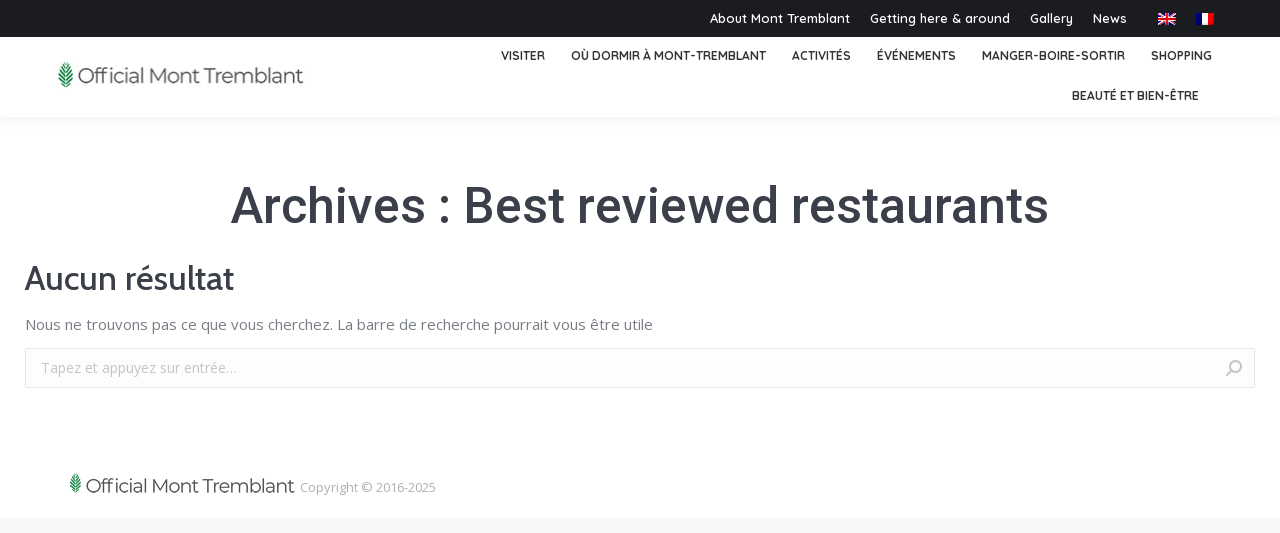

--- FILE ---
content_type: text/html; charset=UTF-8
request_url: https://officialmonttremblant.com/fr/listing-label/best-reviewed-restaurants-fr/
body_size: 17408
content:
<!DOCTYPE html>
<!--[if !(IE 6) | !(IE 7) | !(IE 8)  ]><!-->
<html lang="fr-FR" class="no-js">
<!--<![endif]-->
<head>
	<meta charset="UTF-8" />
		<meta name="viewport" content="width=device-width, initial-scale=1, maximum-scale=1, user-scalable=0">
		<meta name="theme-color" content="#1e8449"/>	<link rel="profile" href="https://gmpg.org/xfn/11" />
	        <script type="text/javascript">
            if (/Android|webOS|iPhone|iPad|iPod|BlackBerry|IEMobile|Opera Mini/i.test(navigator.userAgent)) {
                var originalAddEventListener = EventTarget.prototype.addEventListener,
                    oldWidth = window.innerWidth;

                EventTarget.prototype.addEventListener = function (eventName, eventHandler, useCapture) {
                    if (eventName === "resize") {
                        originalAddEventListener.call(this, eventName, function (event) {
                            if (oldWidth === window.innerWidth) {
                                return;
                            }
                            oldWidth = window.innerWidth;
                            if (eventHandler.handleEvent) {
                                eventHandler.handleEvent.call(this, event);
                            }
                            else {
                                eventHandler.call(this, event);
                            };
                        }, useCapture);
                    }
                    else {
                        originalAddEventListener.call(this, eventName, eventHandler, useCapture);
                    };
                };
            };
        </script>
		<meta name='robots' content='index, follow, max-image-preview:large, max-snippet:-1, max-video-preview:-1' />
	<style>img:is([sizes="auto" i], [sizes^="auto," i]) { contain-intrinsic-size: 3000px 1500px }</style>
	
	<!-- This site is optimized with the Yoast SEO Premium plugin v26.5 (Yoast SEO v26.5) - https://yoast.com/wordpress/plugins/seo/ -->
	<title>Best reviewed restaurants Archives - Official Mont Tremblant</title>
	<link rel="canonical" href="https://officialmonttremblant.com/fr/listing-label/best-reviewed-restaurants-fr/" />
	<meta property="og:locale" content="fr_FR" />
	<meta property="og:type" content="article" />
	<meta property="og:title" content="Best reviewed restaurants Archives" />
	<meta property="og:url" content="https://officialmonttremblant.com/fr/listing-label/best-reviewed-restaurants-fr/" />
	<meta property="og:site_name" content="Official Mont Tremblant" />
	<meta name="twitter:card" content="summary_large_image" />
	<script type="application/ld+json" class="yoast-schema-graph">{"@context":"https://schema.org","@graph":[{"@type":"CollectionPage","@id":"https://officialmonttremblant.com/fr/listing-label/best-reviewed-restaurants-fr/","url":"https://officialmonttremblant.com/fr/listing-label/best-reviewed-restaurants-fr/","name":"Best reviewed restaurants Archives - Official Mont Tremblant","isPartOf":{"@id":"https://officialmonttremblant.com/fr/#website"},"breadcrumb":{"@id":"https://officialmonttremblant.com/fr/listing-label/best-reviewed-restaurants-fr/#breadcrumb"},"inLanguage":"fr-FR"},{"@type":"BreadcrumbList","@id":"https://officialmonttremblant.com/fr/listing-label/best-reviewed-restaurants-fr/#breadcrumb","itemListElement":[{"@type":"ListItem","position":1,"name":"Home","item":"https://officialmonttremblant.com/fr/"},{"@type":"ListItem","position":2,"name":"Best reviewed restaurants"}]},{"@type":"WebSite","@id":"https://officialmonttremblant.com/fr/#website","url":"https://officialmonttremblant.com/fr/","name":"Official Mont Tremblant","description":"Vacation &amp; tourist guide in Mont Tremblant","potentialAction":[{"@type":"SearchAction","target":{"@type":"EntryPoint","urlTemplate":"https://officialmonttremblant.com/fr/?s={search_term_string}"},"query-input":{"@type":"PropertyValueSpecification","valueRequired":true,"valueName":"search_term_string"}}],"inLanguage":"fr-FR"}]}</script>
	<!-- / Yoast SEO Premium plugin. -->


<link rel='dns-prefetch' href='//cdnjs.cloudflare.com' />
<link rel='dns-prefetch' href='//www.googletagmanager.com' />
<link rel='dns-prefetch' href='//maps.googleapis.com' />
<link rel='dns-prefetch' href='//stats.wp.com' />
<link rel='dns-prefetch' href='//fonts.googleapis.com' />
<link rel='preconnect' href='//i0.wp.com' />
<link rel='preconnect' href='//c0.wp.com' />
<link rel="alternate" type="application/rss+xml" title="Official Mont Tremblant &raquo; Flux" href="https://officialmonttremblant.com/fr/feed/" />
<link rel="alternate" type="application/rss+xml" title="Flux pour Official Mont Tremblant &raquo; Best reviewed restaurants Label" href="https://officialmonttremblant.com/fr/listing-label/best-reviewed-restaurants-fr/feed/" />
<script type="text/javascript">
/* <![CDATA[ */
window._wpemojiSettings = {"baseUrl":"https:\/\/s.w.org\/images\/core\/emoji\/16.0.1\/72x72\/","ext":".png","svgUrl":"https:\/\/s.w.org\/images\/core\/emoji\/16.0.1\/svg\/","svgExt":".svg","source":{"concatemoji":"https:\/\/officialmonttremblant.com\/wp-includes\/js\/wp-emoji-release.min.js?ver=6.8.2"}};
/*! This file is auto-generated */
!function(s,n){var o,i,e;function c(e){try{var t={supportTests:e,timestamp:(new Date).valueOf()};sessionStorage.setItem(o,JSON.stringify(t))}catch(e){}}function p(e,t,n){e.clearRect(0,0,e.canvas.width,e.canvas.height),e.fillText(t,0,0);var t=new Uint32Array(e.getImageData(0,0,e.canvas.width,e.canvas.height).data),a=(e.clearRect(0,0,e.canvas.width,e.canvas.height),e.fillText(n,0,0),new Uint32Array(e.getImageData(0,0,e.canvas.width,e.canvas.height).data));return t.every(function(e,t){return e===a[t]})}function u(e,t){e.clearRect(0,0,e.canvas.width,e.canvas.height),e.fillText(t,0,0);for(var n=e.getImageData(16,16,1,1),a=0;a<n.data.length;a++)if(0!==n.data[a])return!1;return!0}function f(e,t,n,a){switch(t){case"flag":return n(e,"\ud83c\udff3\ufe0f\u200d\u26a7\ufe0f","\ud83c\udff3\ufe0f\u200b\u26a7\ufe0f")?!1:!n(e,"\ud83c\udde8\ud83c\uddf6","\ud83c\udde8\u200b\ud83c\uddf6")&&!n(e,"\ud83c\udff4\udb40\udc67\udb40\udc62\udb40\udc65\udb40\udc6e\udb40\udc67\udb40\udc7f","\ud83c\udff4\u200b\udb40\udc67\u200b\udb40\udc62\u200b\udb40\udc65\u200b\udb40\udc6e\u200b\udb40\udc67\u200b\udb40\udc7f");case"emoji":return!a(e,"\ud83e\udedf")}return!1}function g(e,t,n,a){var r="undefined"!=typeof WorkerGlobalScope&&self instanceof WorkerGlobalScope?new OffscreenCanvas(300,150):s.createElement("canvas"),o=r.getContext("2d",{willReadFrequently:!0}),i=(o.textBaseline="top",o.font="600 32px Arial",{});return e.forEach(function(e){i[e]=t(o,e,n,a)}),i}function t(e){var t=s.createElement("script");t.src=e,t.defer=!0,s.head.appendChild(t)}"undefined"!=typeof Promise&&(o="wpEmojiSettingsSupports",i=["flag","emoji"],n.supports={everything:!0,everythingExceptFlag:!0},e=new Promise(function(e){s.addEventListener("DOMContentLoaded",e,{once:!0})}),new Promise(function(t){var n=function(){try{var e=JSON.parse(sessionStorage.getItem(o));if("object"==typeof e&&"number"==typeof e.timestamp&&(new Date).valueOf()<e.timestamp+604800&&"object"==typeof e.supportTests)return e.supportTests}catch(e){}return null}();if(!n){if("undefined"!=typeof Worker&&"undefined"!=typeof OffscreenCanvas&&"undefined"!=typeof URL&&URL.createObjectURL&&"undefined"!=typeof Blob)try{var e="postMessage("+g.toString()+"("+[JSON.stringify(i),f.toString(),p.toString(),u.toString()].join(",")+"));",a=new Blob([e],{type:"text/javascript"}),r=new Worker(URL.createObjectURL(a),{name:"wpTestEmojiSupports"});return void(r.onmessage=function(e){c(n=e.data),r.terminate(),t(n)})}catch(e){}c(n=g(i,f,p,u))}t(n)}).then(function(e){for(var t in e)n.supports[t]=e[t],n.supports.everything=n.supports.everything&&n.supports[t],"flag"!==t&&(n.supports.everythingExceptFlag=n.supports.everythingExceptFlag&&n.supports[t]);n.supports.everythingExceptFlag=n.supports.everythingExceptFlag&&!n.supports.flag,n.DOMReady=!1,n.readyCallback=function(){n.DOMReady=!0}}).then(function(){return e}).then(function(){var e;n.supports.everything||(n.readyCallback(),(e=n.source||{}).concatemoji?t(e.concatemoji):e.wpemoji&&e.twemoji&&(t(e.twemoji),t(e.wpemoji)))}))}((window,document),window._wpemojiSettings);
/* ]]> */
</script>
<link rel='stylesheet' id='lsd-frontend-css' href='https://officialmonttremblant.com/wp-content/plugins/listdom-pro/assets/css/frontend.css?ver=2.5.0' type='text/css' media='all' />
<link rel='stylesheet' id='google-font-lato-css' href='https://fonts.googleapis.com/css?family=Lato&#038;ver=6.8.2' type='text/css' media='all' />
<link rel='stylesheet' id='lsd-personalized-css' href='https://officialmonttremblant.com/wp-content/plugins/listdom-pro/assets/css/personalized.css?ver=2.5.0' type='text/css' media='all' />
<link rel='stylesheet' id='fontawesome-css' href='https://officialmonttremblant.com/wp-content/plugins/listdom-pro/assets/packages/font-awesome/css/font-awesome.min.css?ver=2.5.0' type='text/css' media='all' />
<link rel='stylesheet' id='simplelightbox-css' href='https://officialmonttremblant.com/wp-content/plugins/listdom-pro/assets/packages/simplelightbox/simple-lightbox.min.css?ver=2.5.0' type='text/css' media='all' />
<link rel='stylesheet' id='featherlight-css' href='https://officialmonttremblant.com/wp-content/plugins/listdom-pro/assets/packages/featherlight/fl.min.css?ver=2.5.0' type='text/css' media='all' />
<link rel='stylesheet' id='select2-css' href='https://officialmonttremblant.com/wp-content/plugins/listdom-pro/assets/packages/select2/select2.min.css?ver=2.5.0' type='text/css' media='all' />
<link rel='stylesheet' id='lightslider-css' href='https://officialmonttremblant.com/wp-content/plugins/listdom-pro/assets/packages/lightslider/css/lightslider.css?ver=2.5.0' type='text/css' media='all' />
<style id='wp-emoji-styles-inline-css' type='text/css'>

	img.wp-smiley, img.emoji {
		display: inline !important;
		border: none !important;
		box-shadow: none !important;
		height: 1em !important;
		width: 1em !important;
		margin: 0 0.07em !important;
		vertical-align: -0.1em !important;
		background: none !important;
		padding: 0 !important;
	}
</style>
<link rel='stylesheet' id='wp-block-library-css' href='https://c0.wp.com/c/6.8.2/wp-includes/css/dist/block-library/style.min.css' type='text/css' media='all' />
<style id='wp-block-library-theme-inline-css' type='text/css'>
.wp-block-audio :where(figcaption){color:#555;font-size:13px;text-align:center}.is-dark-theme .wp-block-audio :where(figcaption){color:#ffffffa6}.wp-block-audio{margin:0 0 1em}.wp-block-code{border:1px solid #ccc;border-radius:4px;font-family:Menlo,Consolas,monaco,monospace;padding:.8em 1em}.wp-block-embed :where(figcaption){color:#555;font-size:13px;text-align:center}.is-dark-theme .wp-block-embed :where(figcaption){color:#ffffffa6}.wp-block-embed{margin:0 0 1em}.blocks-gallery-caption{color:#555;font-size:13px;text-align:center}.is-dark-theme .blocks-gallery-caption{color:#ffffffa6}:root :where(.wp-block-image figcaption){color:#555;font-size:13px;text-align:center}.is-dark-theme :root :where(.wp-block-image figcaption){color:#ffffffa6}.wp-block-image{margin:0 0 1em}.wp-block-pullquote{border-bottom:4px solid;border-top:4px solid;color:currentColor;margin-bottom:1.75em}.wp-block-pullquote cite,.wp-block-pullquote footer,.wp-block-pullquote__citation{color:currentColor;font-size:.8125em;font-style:normal;text-transform:uppercase}.wp-block-quote{border-left:.25em solid;margin:0 0 1.75em;padding-left:1em}.wp-block-quote cite,.wp-block-quote footer{color:currentColor;font-size:.8125em;font-style:normal;position:relative}.wp-block-quote:where(.has-text-align-right){border-left:none;border-right:.25em solid;padding-left:0;padding-right:1em}.wp-block-quote:where(.has-text-align-center){border:none;padding-left:0}.wp-block-quote.is-large,.wp-block-quote.is-style-large,.wp-block-quote:where(.is-style-plain){border:none}.wp-block-search .wp-block-search__label{font-weight:700}.wp-block-search__button{border:1px solid #ccc;padding:.375em .625em}:where(.wp-block-group.has-background){padding:1.25em 2.375em}.wp-block-separator.has-css-opacity{opacity:.4}.wp-block-separator{border:none;border-bottom:2px solid;margin-left:auto;margin-right:auto}.wp-block-separator.has-alpha-channel-opacity{opacity:1}.wp-block-separator:not(.is-style-wide):not(.is-style-dots){width:100px}.wp-block-separator.has-background:not(.is-style-dots){border-bottom:none;height:1px}.wp-block-separator.has-background:not(.is-style-wide):not(.is-style-dots){height:2px}.wp-block-table{margin:0 0 1em}.wp-block-table td,.wp-block-table th{word-break:normal}.wp-block-table :where(figcaption){color:#555;font-size:13px;text-align:center}.is-dark-theme .wp-block-table :where(figcaption){color:#ffffffa6}.wp-block-video :where(figcaption){color:#555;font-size:13px;text-align:center}.is-dark-theme .wp-block-video :where(figcaption){color:#ffffffa6}.wp-block-video{margin:0 0 1em}:root :where(.wp-block-template-part.has-background){margin-bottom:0;margin-top:0;padding:1.25em 2.375em}
</style>
<style id='classic-theme-styles-inline-css' type='text/css'>
/*! This file is auto-generated */
.wp-block-button__link{color:#fff;background-color:#32373c;border-radius:9999px;box-shadow:none;text-decoration:none;padding:calc(.667em + 2px) calc(1.333em + 2px);font-size:1.125em}.wp-block-file__button{background:#32373c;color:#fff;text-decoration:none}
</style>
<link rel='stylesheet' id='mediaelement-css' href='https://c0.wp.com/c/6.8.2/wp-includes/js/mediaelement/mediaelementplayer-legacy.min.css' type='text/css' media='all' />
<link rel='stylesheet' id='wp-mediaelement-css' href='https://c0.wp.com/c/6.8.2/wp-includes/js/mediaelement/wp-mediaelement.min.css' type='text/css' media='all' />
<style id='jetpack-sharing-buttons-style-inline-css' type='text/css'>
.jetpack-sharing-buttons__services-list{display:flex;flex-direction:row;flex-wrap:wrap;gap:0;list-style-type:none;margin:5px;padding:0}.jetpack-sharing-buttons__services-list.has-small-icon-size{font-size:12px}.jetpack-sharing-buttons__services-list.has-normal-icon-size{font-size:16px}.jetpack-sharing-buttons__services-list.has-large-icon-size{font-size:24px}.jetpack-sharing-buttons__services-list.has-huge-icon-size{font-size:36px}@media print{.jetpack-sharing-buttons__services-list{display:none!important}}.editor-styles-wrapper .wp-block-jetpack-sharing-buttons{gap:0;padding-inline-start:0}ul.jetpack-sharing-buttons__services-list.has-background{padding:1.25em 2.375em}
</style>
<style id='global-styles-inline-css' type='text/css'>
:root{--wp--preset--aspect-ratio--square: 1;--wp--preset--aspect-ratio--4-3: 4/3;--wp--preset--aspect-ratio--3-4: 3/4;--wp--preset--aspect-ratio--3-2: 3/2;--wp--preset--aspect-ratio--2-3: 2/3;--wp--preset--aspect-ratio--16-9: 16/9;--wp--preset--aspect-ratio--9-16: 9/16;--wp--preset--color--black: #000000;--wp--preset--color--cyan-bluish-gray: #abb8c3;--wp--preset--color--white: #FFF;--wp--preset--color--pale-pink: #f78da7;--wp--preset--color--vivid-red: #cf2e2e;--wp--preset--color--luminous-vivid-orange: #ff6900;--wp--preset--color--luminous-vivid-amber: #fcb900;--wp--preset--color--light-green-cyan: #7bdcb5;--wp--preset--color--vivid-green-cyan: #00d084;--wp--preset--color--pale-cyan-blue: #8ed1fc;--wp--preset--color--vivid-cyan-blue: #0693e3;--wp--preset--color--vivid-purple: #9b51e0;--wp--preset--color--accent: #1e8449;--wp--preset--color--dark-gray: #111;--wp--preset--color--light-gray: #767676;--wp--preset--gradient--vivid-cyan-blue-to-vivid-purple: linear-gradient(135deg,rgba(6,147,227,1) 0%,rgb(155,81,224) 100%);--wp--preset--gradient--light-green-cyan-to-vivid-green-cyan: linear-gradient(135deg,rgb(122,220,180) 0%,rgb(0,208,130) 100%);--wp--preset--gradient--luminous-vivid-amber-to-luminous-vivid-orange: linear-gradient(135deg,rgba(252,185,0,1) 0%,rgba(255,105,0,1) 100%);--wp--preset--gradient--luminous-vivid-orange-to-vivid-red: linear-gradient(135deg,rgba(255,105,0,1) 0%,rgb(207,46,46) 100%);--wp--preset--gradient--very-light-gray-to-cyan-bluish-gray: linear-gradient(135deg,rgb(238,238,238) 0%,rgb(169,184,195) 100%);--wp--preset--gradient--cool-to-warm-spectrum: linear-gradient(135deg,rgb(74,234,220) 0%,rgb(151,120,209) 20%,rgb(207,42,186) 40%,rgb(238,44,130) 60%,rgb(251,105,98) 80%,rgb(254,248,76) 100%);--wp--preset--gradient--blush-light-purple: linear-gradient(135deg,rgb(255,206,236) 0%,rgb(152,150,240) 100%);--wp--preset--gradient--blush-bordeaux: linear-gradient(135deg,rgb(254,205,165) 0%,rgb(254,45,45) 50%,rgb(107,0,62) 100%);--wp--preset--gradient--luminous-dusk: linear-gradient(135deg,rgb(255,203,112) 0%,rgb(199,81,192) 50%,rgb(65,88,208) 100%);--wp--preset--gradient--pale-ocean: linear-gradient(135deg,rgb(255,245,203) 0%,rgb(182,227,212) 50%,rgb(51,167,181) 100%);--wp--preset--gradient--electric-grass: linear-gradient(135deg,rgb(202,248,128) 0%,rgb(113,206,126) 100%);--wp--preset--gradient--midnight: linear-gradient(135deg,rgb(2,3,129) 0%,rgb(40,116,252) 100%);--wp--preset--font-size--small: 13px;--wp--preset--font-size--medium: 20px;--wp--preset--font-size--large: 36px;--wp--preset--font-size--x-large: 42px;--wp--preset--spacing--20: 0.44rem;--wp--preset--spacing--30: 0.67rem;--wp--preset--spacing--40: 1rem;--wp--preset--spacing--50: 1.5rem;--wp--preset--spacing--60: 2.25rem;--wp--preset--spacing--70: 3.38rem;--wp--preset--spacing--80: 5.06rem;--wp--preset--shadow--natural: 6px 6px 9px rgba(0, 0, 0, 0.2);--wp--preset--shadow--deep: 12px 12px 50px rgba(0, 0, 0, 0.4);--wp--preset--shadow--sharp: 6px 6px 0px rgba(0, 0, 0, 0.2);--wp--preset--shadow--outlined: 6px 6px 0px -3px rgba(255, 255, 255, 1), 6px 6px rgba(0, 0, 0, 1);--wp--preset--shadow--crisp: 6px 6px 0px rgba(0, 0, 0, 1);}:where(.is-layout-flex){gap: 0.5em;}:where(.is-layout-grid){gap: 0.5em;}body .is-layout-flex{display: flex;}.is-layout-flex{flex-wrap: wrap;align-items: center;}.is-layout-flex > :is(*, div){margin: 0;}body .is-layout-grid{display: grid;}.is-layout-grid > :is(*, div){margin: 0;}:where(.wp-block-columns.is-layout-flex){gap: 2em;}:where(.wp-block-columns.is-layout-grid){gap: 2em;}:where(.wp-block-post-template.is-layout-flex){gap: 1.25em;}:where(.wp-block-post-template.is-layout-grid){gap: 1.25em;}.has-black-color{color: var(--wp--preset--color--black) !important;}.has-cyan-bluish-gray-color{color: var(--wp--preset--color--cyan-bluish-gray) !important;}.has-white-color{color: var(--wp--preset--color--white) !important;}.has-pale-pink-color{color: var(--wp--preset--color--pale-pink) !important;}.has-vivid-red-color{color: var(--wp--preset--color--vivid-red) !important;}.has-luminous-vivid-orange-color{color: var(--wp--preset--color--luminous-vivid-orange) !important;}.has-luminous-vivid-amber-color{color: var(--wp--preset--color--luminous-vivid-amber) !important;}.has-light-green-cyan-color{color: var(--wp--preset--color--light-green-cyan) !important;}.has-vivid-green-cyan-color{color: var(--wp--preset--color--vivid-green-cyan) !important;}.has-pale-cyan-blue-color{color: var(--wp--preset--color--pale-cyan-blue) !important;}.has-vivid-cyan-blue-color{color: var(--wp--preset--color--vivid-cyan-blue) !important;}.has-vivid-purple-color{color: var(--wp--preset--color--vivid-purple) !important;}.has-black-background-color{background-color: var(--wp--preset--color--black) !important;}.has-cyan-bluish-gray-background-color{background-color: var(--wp--preset--color--cyan-bluish-gray) !important;}.has-white-background-color{background-color: var(--wp--preset--color--white) !important;}.has-pale-pink-background-color{background-color: var(--wp--preset--color--pale-pink) !important;}.has-vivid-red-background-color{background-color: var(--wp--preset--color--vivid-red) !important;}.has-luminous-vivid-orange-background-color{background-color: var(--wp--preset--color--luminous-vivid-orange) !important;}.has-luminous-vivid-amber-background-color{background-color: var(--wp--preset--color--luminous-vivid-amber) !important;}.has-light-green-cyan-background-color{background-color: var(--wp--preset--color--light-green-cyan) !important;}.has-vivid-green-cyan-background-color{background-color: var(--wp--preset--color--vivid-green-cyan) !important;}.has-pale-cyan-blue-background-color{background-color: var(--wp--preset--color--pale-cyan-blue) !important;}.has-vivid-cyan-blue-background-color{background-color: var(--wp--preset--color--vivid-cyan-blue) !important;}.has-vivid-purple-background-color{background-color: var(--wp--preset--color--vivid-purple) !important;}.has-black-border-color{border-color: var(--wp--preset--color--black) !important;}.has-cyan-bluish-gray-border-color{border-color: var(--wp--preset--color--cyan-bluish-gray) !important;}.has-white-border-color{border-color: var(--wp--preset--color--white) !important;}.has-pale-pink-border-color{border-color: var(--wp--preset--color--pale-pink) !important;}.has-vivid-red-border-color{border-color: var(--wp--preset--color--vivid-red) !important;}.has-luminous-vivid-orange-border-color{border-color: var(--wp--preset--color--luminous-vivid-orange) !important;}.has-luminous-vivid-amber-border-color{border-color: var(--wp--preset--color--luminous-vivid-amber) !important;}.has-light-green-cyan-border-color{border-color: var(--wp--preset--color--light-green-cyan) !important;}.has-vivid-green-cyan-border-color{border-color: var(--wp--preset--color--vivid-green-cyan) !important;}.has-pale-cyan-blue-border-color{border-color: var(--wp--preset--color--pale-cyan-blue) !important;}.has-vivid-cyan-blue-border-color{border-color: var(--wp--preset--color--vivid-cyan-blue) !important;}.has-vivid-purple-border-color{border-color: var(--wp--preset--color--vivid-purple) !important;}.has-vivid-cyan-blue-to-vivid-purple-gradient-background{background: var(--wp--preset--gradient--vivid-cyan-blue-to-vivid-purple) !important;}.has-light-green-cyan-to-vivid-green-cyan-gradient-background{background: var(--wp--preset--gradient--light-green-cyan-to-vivid-green-cyan) !important;}.has-luminous-vivid-amber-to-luminous-vivid-orange-gradient-background{background: var(--wp--preset--gradient--luminous-vivid-amber-to-luminous-vivid-orange) !important;}.has-luminous-vivid-orange-to-vivid-red-gradient-background{background: var(--wp--preset--gradient--luminous-vivid-orange-to-vivid-red) !important;}.has-very-light-gray-to-cyan-bluish-gray-gradient-background{background: var(--wp--preset--gradient--very-light-gray-to-cyan-bluish-gray) !important;}.has-cool-to-warm-spectrum-gradient-background{background: var(--wp--preset--gradient--cool-to-warm-spectrum) !important;}.has-blush-light-purple-gradient-background{background: var(--wp--preset--gradient--blush-light-purple) !important;}.has-blush-bordeaux-gradient-background{background: var(--wp--preset--gradient--blush-bordeaux) !important;}.has-luminous-dusk-gradient-background{background: var(--wp--preset--gradient--luminous-dusk) !important;}.has-pale-ocean-gradient-background{background: var(--wp--preset--gradient--pale-ocean) !important;}.has-electric-grass-gradient-background{background: var(--wp--preset--gradient--electric-grass) !important;}.has-midnight-gradient-background{background: var(--wp--preset--gradient--midnight) !important;}.has-small-font-size{font-size: var(--wp--preset--font-size--small) !important;}.has-medium-font-size{font-size: var(--wp--preset--font-size--medium) !important;}.has-large-font-size{font-size: var(--wp--preset--font-size--large) !important;}.has-x-large-font-size{font-size: var(--wp--preset--font-size--x-large) !important;}
:where(.wp-block-post-template.is-layout-flex){gap: 1.25em;}:where(.wp-block-post-template.is-layout-grid){gap: 1.25em;}
:where(.wp-block-columns.is-layout-flex){gap: 2em;}:where(.wp-block-columns.is-layout-grid){gap: 2em;}
:root :where(.wp-block-pullquote){font-size: 1.5em;line-height: 1.6;}
</style>
<link rel='stylesheet' id='go-pricing-styles-css' href='https://officialmonttremblant.com/wp-content/plugins/go_pricing/assets/css/go_pricing_styles.css?ver=3.3.18' type='text/css' media='all' />
<link rel='stylesheet' id='bg-shce-genericons-css' href='https://officialmonttremblant.com/wp-content/plugins/show-hidecollapse-expand/assets/css/genericons/genericons.css?ver=6.8.2' type='text/css' media='all' />
<link rel='stylesheet' id='bg-show-hide-css' href='https://officialmonttremblant.com/wp-content/plugins/show-hidecollapse-expand/assets/css/bg-show-hide.css?ver=6.8.2' type='text/css' media='all' />
<link rel='stylesheet' id='wonderplugin-slider-css-css' href='https://officialmonttremblant.com/wp-content/plugins/wonderplugin-slider/engine/wonderpluginsliderengine.css?ver=14.5.1PRO' type='text/css' media='all' />
<link rel='stylesheet' id='wpml-legacy-horizontal-list-0-css' href='https://officialmonttremblant.com/wp-content/plugins/sitepress-multilingual-cms/templates/language-switchers/legacy-list-horizontal/style.min.css?ver=1' type='text/css' media='all' />
<link rel='stylesheet' id='the7-icomoon-pixeden-stroke-32x32-css' href='https://officialmonttremblant.com/wp-content/uploads/smile_fonts/icomoon-pixeden-stroke-32x32/icomoon-pixeden-stroke-32x32.css?ver=6.8.2' type='text/css' media='all' />
<link rel='stylesheet' id='the7-icomoon-icomoonfree-16x16-css' href='https://officialmonttremblant.com/wp-content/uploads/smile_fonts/icomoon-icomoonfree-16x16/icomoon-icomoonfree-16x16.css?ver=6.8.2' type='text/css' media='all' />
<link rel='stylesheet' id='js_composer_custom_css-css' href='//officialmonttremblant.com/wp-content/uploads/js_composer/custom.css?ver=6.6.0' type='text/css' media='all' />
<link rel='stylesheet' id='dt-web-fonts-css' href='https://fonts.googleapis.com/css?family=Quicksand:400,600,700%7CRoboto:400,500,600,700%7COpen+Sans:400,600,700%7CCabin:400,500,600,700' type='text/css' media='all' />
<link rel='stylesheet' id='dt-main-css' href='https://officialmonttremblant.com/wp-content/themes/dt-the7/css/main.min.css?ver=10.5.0' type='text/css' media='all' />
<style id='dt-main-inline-css' type='text/css'>
body #load {
  display: block;
  height: 100%;
  overflow: hidden;
  position: fixed;
  width: 100%;
  z-index: 9901;
  opacity: 1;
  visibility: visible;
  transition: all .35s ease-out;
}
.load-wrap {
  width: 100%;
  height: 100%;
  background-position: center center;
  background-repeat: no-repeat;
  text-align: center;
  display: -ms-flexbox;
  display: -ms-flex;
  display: flex;
  -ms-align-items: center;
  -ms-flex-align: center;
  align-items: center;
  -ms-flex-flow: column wrap;
  flex-flow: column wrap;
  -ms-flex-pack: center;
  -ms-justify-content: center;
  justify-content: center;
}
.load-wrap > svg {
  position: absolute;
  top: 50%;
  left: 50%;
  transform: translate(-50%,-50%);
}
#load {
  background: var(--the7-elementor-beautiful-loading-bg,#23262d);
  --the7-beautiful-spinner-color2: var(--the7-beautiful-spinner-color,#1e8449);
}

</style>
<link rel='stylesheet' id='the7-font-css' href='https://officialmonttremblant.com/wp-content/themes/dt-the7/fonts/icomoon-the7-font/icomoon-the7-font.min.css?ver=10.5.0' type='text/css' media='all' />
<link rel='stylesheet' id='the7-awesome-fonts-css' href='https://officialmonttremblant.com/wp-content/themes/dt-the7/fonts/FontAwesome/css/all.min.css?ver=10.5.0' type='text/css' media='all' />
<link rel='stylesheet' id='the7-awesome-fonts-back-css' href='https://officialmonttremblant.com/wp-content/themes/dt-the7/fonts/FontAwesome/back-compat.min.css?ver=10.5.0' type='text/css' media='all' />
<link rel='stylesheet' id='the7-custom-scrollbar-css' href='https://officialmonttremblant.com/wp-content/themes/dt-the7/lib/custom-scrollbar/custom-scrollbar.min.css?ver=10.5.0' type='text/css' media='all' />
<link rel='stylesheet' id='the7-wpbakery-css' href='https://officialmonttremblant.com/wp-content/themes/dt-the7/css/wpbakery.min.css?ver=10.5.0' type='text/css' media='all' />
<link rel='stylesheet' id='the7-core-css' href='https://officialmonttremblant.com/wp-content/plugins/dt-the7-core/assets/css/post-type.min.css?ver=2.5.8' type='text/css' media='all' />
<link rel='stylesheet' id='the7-css-vars-css' href='https://officialmonttremblant.com/wp-content/uploads/the7-css/css-vars.css?ver=be57232dd068' type='text/css' media='all' />
<link rel='stylesheet' id='dt-custom-css' href='https://officialmonttremblant.com/wp-content/uploads/the7-css/custom.css?ver=be57232dd068' type='text/css' media='all' />
<link rel='stylesheet' id='dt-media-css' href='https://officialmonttremblant.com/wp-content/uploads/the7-css/media.css?ver=be57232dd068' type='text/css' media='all' />
<link rel='stylesheet' id='the7-mega-menu-css' href='https://officialmonttremblant.com/wp-content/uploads/the7-css/mega-menu.css?ver=be57232dd068' type='text/css' media='all' />
<link rel='stylesheet' id='the7-elements-albums-portfolio-css' href='https://officialmonttremblant.com/wp-content/uploads/the7-css/the7-elements-albums-portfolio.css?ver=be57232dd068' type='text/css' media='all' />
<link rel='stylesheet' id='the7-elements-css' href='https://officialmonttremblant.com/wp-content/uploads/the7-css/post-type-dynamic.css?ver=be57232dd068' type='text/css' media='all' />
<link rel='stylesheet' id='style-css' href='https://officialmonttremblant.com/wp-content/themes/dt-the7/style.css?ver=10.5.0' type='text/css' media='all' />
<link rel='stylesheet' id='ultimate-vc-addons-style-min-css' href='https://officialmonttremblant.com/wp-content/plugins/Ultimate_VC_Addons/assets/min-css/ultimate.min.css?ver=3.19.11' type='text/css' media='all' />
<link rel='stylesheet' id='ultimate-vc-addons-icons-css' href='https://officialmonttremblant.com/wp-content/plugins/Ultimate_VC_Addons/assets/css/icons.css?ver=3.19.11' type='text/css' media='all' />
<link rel='stylesheet' id='ultimate-vc-addons-vidcons-css' href='https://officialmonttremblant.com/wp-content/plugins/Ultimate_VC_Addons/assets/fonts/vidcons.css?ver=3.19.11' type='text/css' media='all' />
<link rel='stylesheet' id='ultimate-vc-addons-selected-google-fonts-style-css' href='https://fonts.googleapis.com/css?family=Quicksand:normal,300,500,600,700|Open+Sans:normal,500,600,700,500italic,600italic&#038;subset=latin,latin-ext,vietnamese,cyrillic,cyrillic-ext,greek,greek-ext,hebrew' type='text/css' media='all' />
<link rel='stylesheet' id='otw_components_0_css-css' href='https://officialmonttremblant.com/wp-content/uploads/otwcache/otw_components_css_0_9365eb21ea899a26130da1cfdf33efbb.css?ver=1.8' type='text/css' media='all' />
<script type="text/javascript" src="https://c0.wp.com/c/6.8.2/wp-includes/js/jquery/jquery.min.js" id="jquery-core-js"></script>
<script type="text/javascript" src="https://c0.wp.com/c/6.8.2/wp-includes/js/jquery/jquery-migrate.min.js" id="jquery-migrate-js"></script>
<script type="text/javascript" id="wpml-cookie-js-extra">
/* <![CDATA[ */
var wpml_cookies = {"wp-wpml_current_language":{"value":"fr","expires":1,"path":"\/"}};
var wpml_cookies = {"wp-wpml_current_language":{"value":"fr","expires":1,"path":"\/"}};
/* ]]> */
</script>
<script type="text/javascript" src="https://officialmonttremblant.com/wp-content/plugins/sitepress-multilingual-cms/res/js/cookies/language-cookie.js?ver=486900" id="wpml-cookie-js" defer="defer" data-wp-strategy="defer"></script>
<script type="text/javascript" src="https://c0.wp.com/c/6.8.2/wp-includes/js/jquery/ui/core.min.js" id="jquery-ui-core-js"></script>
<script type="text/javascript" src="https://c0.wp.com/c/6.8.2/wp-includes/js/jquery/ui/mouse.min.js" id="jquery-ui-mouse-js"></script>
<script type="text/javascript" src="https://c0.wp.com/c/6.8.2/wp-includes/js/jquery/ui/sortable.min.js" id="jquery-ui-sortable-js"></script>
<script type="text/javascript" id="lsd-frontend-js-extra">
/* <![CDATA[ */
var lsd = {"ajaxurl":"https:\/\/officialmonttremblant.com\/wp-admin\/admin-ajax.php","timepicker_format":"24"};
/* ]]> */
</script>
<script type="text/javascript" src="https://officialmonttremblant.com/wp-content/plugins/listdom-pro/assets/js/frontend.min.js?ver=2.5.0" id="lsd-frontend-js"></script>
<script type="text/javascript" src="https://officialmonttremblant.com/wp-content/plugins/listdom-pro/assets/packages/owl-carousel/owl.carousel.min.js?ver=2.5.0" id="owl-js"></script>
<script type="text/javascript" src="https://officialmonttremblant.com/wp-content/plugins/listdom-pro/assets/packages/simplelightbox/simple-lightbox.jquery.min.js?ver=2.5.0" id="simplelightbox-js"></script>
<script type="text/javascript" src="https://officialmonttremblant.com/wp-content/plugins/listdom-pro/assets/packages/featherlight/fl.min.js?ver=2.5.0" id="featherlight-js"></script>
<script type="text/javascript" src="https://officialmonttremblant.com/wp-content/plugins/listdom-pro/assets/packages/select2/select2.full.min.js?ver=2.5.0" id="select2-js"></script>
<script type="text/javascript" src="https://officialmonttremblant.com/wp-content/plugins/listdom-pro/assets/packages/lightslider/js/lightslider.js?ver=2.5.0" id="lightslider-js"></script>
<script type="text/javascript" id="gw-tweenmax-js-before">
/* <![CDATA[ */
var oldGS=window.GreenSockGlobals,oldGSQueue=window._gsQueue,oldGSDefine=window._gsDefine;window._gsDefine=null;delete(window._gsDefine);var gwGS=window.GreenSockGlobals={};
/* ]]> */
</script>
<script type="text/javascript" src="https://cdnjs.cloudflare.com/ajax/libs/gsap/1.11.2/TweenMax.min.js" id="gw-tweenmax-js"></script>
<script type="text/javascript" id="gw-tweenmax-js-after">
/* <![CDATA[ */
try{window.GreenSockGlobals=null;window._gsQueue=null;window._gsDefine=null;delete(window.GreenSockGlobals);delete(window._gsQueue);delete(window._gsDefine);window.GreenSockGlobals=oldGS;window._gsQueue=oldGSQueue;window._gsDefine=oldGSDefine;}catch(e){}
/* ]]> */
</script>
<script type="text/javascript" src="https://officialmonttremblant.com/wp-content/plugins/wonderplugin-slider/engine/wonderpluginsliderskins.js?ver=14.5.1PRO" id="wonderplugin-slider-skins-script-js"></script>
<script type="text/javascript" src="https://officialmonttremblant.com/wp-content/plugins/wonderplugin-slider/engine/wonderpluginslider.js?ver=14.5.1PRO" id="wonderplugin-slider-script-js"></script>
<script type="text/javascript" id="dt-above-fold-js-extra">
/* <![CDATA[ */
var dtLocal = {"themeUrl":"https:\/\/officialmonttremblant.com\/wp-content\/themes\/dt-the7","passText":"Pour voir ce contenu, entrer le mots de passe:","moreButtonText":{"loading":"Chargement ...","loadMore":"Charger la suite"},"postID":null,"ajaxurl":"https:\/\/officialmonttremblant.com\/wp-admin\/admin-ajax.php","REST":{"baseUrl":"https:\/\/officialmonttremblant.com\/fr\/wp-json\/the7\/v1","endpoints":{"sendMail":"\/send-mail"}},"contactMessages":{"required":"One or more fields have an error. Please check and try again.","terms":"Veuillez accepter la politique de confidentialit\u00e9.","fillTheCaptchaError":"Veuillez remplir le captcha."},"captchaSiteKey":"","ajaxNonce":"1c71ee0684","pageData":{"type":"archive","template":"archive","layout":"masonry"},"themeSettings":{"smoothScroll":"off","lazyLoading":false,"accentColor":{"mode":"solid","color":"#1e8449"},"desktopHeader":{"height":80},"ToggleCaptionEnabled":"disabled","ToggleCaption":"Navigation","floatingHeader":{"showAfter":94,"showMenu":true,"height":60,"logo":{"showLogo":true,"html":"<img class=\" preload-me\" src=\"https:\/\/officialmonttremblant.com\/wp-content\/uploads\/2022\/09\/logo-official-mont.png\" srcset=\"https:\/\/officialmonttremblant.com\/wp-content\/uploads\/2022\/09\/logo-official-mont.png 254w, https:\/\/officialmonttremblant.com\/wp-content\/uploads\/2022\/09\/logo-official-mont.png 254w\" width=\"254\" height=\"34\"   sizes=\"254px\" alt=\"Official Mont Tremblant\" \/>","url":"https:\/\/officialmonttremblant.com\/fr\/"}},"topLine":{"floatingTopLine":{"logo":{"showLogo":false,"html":""}}},"mobileHeader":{"firstSwitchPoint":992,"secondSwitchPoint":778,"firstSwitchPointHeight":100,"secondSwitchPointHeight":100,"mobileToggleCaptionEnabled":"disabled","mobileToggleCaption":"Menu"},"stickyMobileHeaderFirstSwitch":{"logo":{"html":"<img class=\" preload-me\" src=\"https:\/\/officialmonttremblant.com\/wp-content\/uploads\/2022\/05\/omt-logo.png\" srcset=\"https:\/\/officialmonttremblant.com\/wp-content\/uploads\/2022\/05\/omt-logo.png 225w, https:\/\/officialmonttremblant.com\/wp-content\/uploads\/2022\/05\/omt-logo.png 225w\" width=\"225\" height=\"20\"   sizes=\"225px\" alt=\"Official Mont Tremblant\" \/>"}},"stickyMobileHeaderSecondSwitch":{"logo":{"html":"<img class=\" preload-me\" src=\"https:\/\/officialmonttremblant.com\/wp-content\/uploads\/2022\/05\/omt-logo.png\" srcset=\"https:\/\/officialmonttremblant.com\/wp-content\/uploads\/2022\/05\/omt-logo.png 225w, https:\/\/officialmonttremblant.com\/wp-content\/uploads\/2022\/05\/omt-logo.png 225w\" width=\"225\" height=\"20\"   sizes=\"225px\" alt=\"Official Mont Tremblant\" \/>"}},"content":{"textColor":"#787d85","headerColor":"#3b3f4a"},"sidebar":{"switchPoint":970},"boxedWidth":"1280px","stripes":{"stripe1":{"textColor":"#787d85","headerColor":"#3b3f4a"},"stripe2":{"textColor":"#8b9199","headerColor":"#ffffff"},"stripe3":{"textColor":"#ffffff","headerColor":"#ffffff"}}},"VCMobileScreenWidth":"778"};
var dtShare = {"shareButtonText":{"facebook":"Partager sur Facebook","twitter":"Partager sur Twitter","pinterest":"Partager sur Pinterest","linkedin":"Partager sur Linkedin","whatsapp":"Partager sur Whatsapp"},"overlayOpacity":"85"};
/* ]]> */
</script>
<script type="text/javascript" src="https://officialmonttremblant.com/wp-content/themes/dt-the7/js/above-the-fold.min.js?ver=10.5.0" id="dt-above-fold-js"></script>

<!-- Extrait de code de la balise Google (gtag.js) ajouté par Site Kit -->
<!-- Extrait Google Analytics ajouté par Site Kit -->
<script type="text/javascript" src="https://www.googletagmanager.com/gtag/js?id=GT-5NG78V5" id="google_gtagjs-js" async></script>
<script type="text/javascript" id="google_gtagjs-js-after">
/* <![CDATA[ */
window.dataLayer = window.dataLayer || [];function gtag(){dataLayer.push(arguments);}
gtag("set","linker",{"domains":["officialmonttremblant.com"]});
gtag("js", new Date());
gtag("set", "developer_id.dZTNiMT", true);
gtag("config", "GT-5NG78V5");
/* ]]> */
</script>
<script type="text/javascript" src="https://officialmonttremblant.com/wp-content/plugins/Ultimate_VC_Addons/assets/min-js/modernizr-custom.min.js?ver=3.19.11" id="ultimate-vc-addons-modernizr-js"></script>
<script type="text/javascript" src="https://officialmonttremblant.com/wp-content/plugins/Ultimate_VC_Addons/assets/min-js/jquery-ui.min.js?ver=3.19.11" id="jquery_ui-js"></script>
<script type="text/javascript" src="https://maps.googleapis.com/maps/api/js" id="ultimate-vc-addons-googleapis-js"></script>
<script type="text/javascript" src="https://c0.wp.com/c/6.8.2/wp-includes/js/jquery/ui/slider.min.js" id="jquery-ui-slider-js"></script>
<script type="text/javascript" src="https://officialmonttremblant.com/wp-content/plugins/Ultimate_VC_Addons/assets/min-js/jquery-ui-labeledslider.min.js?ver=3.19.11" id="ultimate-vc-addons_range_tick-js"></script>
<script type="text/javascript" src="https://officialmonttremblant.com/wp-content/plugins/Ultimate_VC_Addons/assets/min-js/ultimate.min.js?ver=3.19.11" id="ultimate-vc-addons-script-js"></script>
<script type="text/javascript" src="https://officialmonttremblant.com/wp-content/plugins/Ultimate_VC_Addons/assets/min-js/modal-all.min.js?ver=3.19.11" id="ultimate-vc-addons-modal-all-js"></script>
<script type="text/javascript" src="https://officialmonttremblant.com/wp-content/plugins/Ultimate_VC_Addons/assets/min-js/jparallax.min.js?ver=3.19.11" id="ultimate-vc-addons-jquery.shake-js"></script>
<script type="text/javascript" src="https://officialmonttremblant.com/wp-content/plugins/Ultimate_VC_Addons/assets/min-js/vhparallax.min.js?ver=3.19.11" id="ultimate-vc-addons-jquery.vhparallax-js"></script>
<script type="text/javascript" src="https://officialmonttremblant.com/wp-content/plugins/Ultimate_VC_Addons/assets/min-js/ultimate_bg.min.js?ver=3.19.11" id="ultimate-vc-addons-row-bg-js"></script>
<script type="text/javascript" src="https://officialmonttremblant.com/wp-content/plugins/Ultimate_VC_Addons/assets/min-js/mb-YTPlayer.min.js?ver=3.19.11" id="ultimate-vc-addons-jquery.ytplayer-js"></script>
<script type="text/javascript" src="https://officialmonttremblant.com/wp-content/uploads/otwcache/otw_components_js_0_26587b1be59b3809db8f8465ef187c11.js?ver=2.1" id="otw_components_0_js-js"></script>
<link rel="https://api.w.org/" href="https://officialmonttremblant.com/fr/wp-json/" /><link rel="EditURI" type="application/rsd+xml" title="RSD" href="https://officialmonttremblant.com/xmlrpc.php?rsd" />
<meta name="generator" content="WordPress 6.8.2" />
<meta name="generator" content="WPML ver:4.8.6 stt:1,4;" />
<meta name="generator" content="Site Kit by Google 1.171.0" /><meta name="generator" content="performance-lab 4.0.0; plugins: ">
	<style>img#wpstats{display:none}</style>
		<meta name="generator" content="Powered by WPBakery Page Builder - drag and drop page builder for WordPress."/>

<!-- Extrait Google Tag Manager ajouté par Site Kit -->
<script type="text/javascript">
/* <![CDATA[ */

			( function( w, d, s, l, i ) {
				w[l] = w[l] || [];
				w[l].push( {'gtm.start': new Date().getTime(), event: 'gtm.js'} );
				var f = d.getElementsByTagName( s )[0],
					j = d.createElement( s ), dl = l != 'dataLayer' ? '&l=' + l : '';
				j.async = true;
				j.src = 'https://www.googletagmanager.com/gtm.js?id=' + i + dl;
				f.parentNode.insertBefore( j, f );
			} )( window, document, 'script', 'dataLayer', 'GTM-KCG6XMP' );
			
/* ]]> */
</script>

<!-- End Google Tag Manager snippet added by Site Kit -->
<meta name="generator" content="Powered by Slider Revolution 6.5.12 - responsive, Mobile-Friendly Slider Plugin for WordPress with comfortable drag and drop interface." />
<script type="text/javascript" id="the7-loader-script">
document.addEventListener("DOMContentLoaded", function(event) {
	var load = document.getElementById("load");
	if(!load.classList.contains('loader-removed')){
		var removeLoading = setTimeout(function() {
			load.className += " loader-removed";
		}, 300);
	}
});
</script>
		<link rel="icon" href="https://officialmonttremblant.com/wp-content/uploads/2022/05/favicon.png" type="image/png" sizes="16x16"/><link rel="icon" href="https://officialmonttremblant.com/wp-content/uploads/2022/05/favicon.png" type="image/png" sizes="32x32"/><script>function setREVStartSize(e){
			//window.requestAnimationFrame(function() {
				window.RSIW = window.RSIW===undefined ? window.innerWidth : window.RSIW;
				window.RSIH = window.RSIH===undefined ? window.innerHeight : window.RSIH;
				try {
					var pw = document.getElementById(e.c).parentNode.offsetWidth,
						newh;
					pw = pw===0 || isNaN(pw) ? window.RSIW : pw;
					e.tabw = e.tabw===undefined ? 0 : parseInt(e.tabw);
					e.thumbw = e.thumbw===undefined ? 0 : parseInt(e.thumbw);
					e.tabh = e.tabh===undefined ? 0 : parseInt(e.tabh);
					e.thumbh = e.thumbh===undefined ? 0 : parseInt(e.thumbh);
					e.tabhide = e.tabhide===undefined ? 0 : parseInt(e.tabhide);
					e.thumbhide = e.thumbhide===undefined ? 0 : parseInt(e.thumbhide);
					e.mh = e.mh===undefined || e.mh=="" || e.mh==="auto" ? 0 : parseInt(e.mh,0);
					if(e.layout==="fullscreen" || e.l==="fullscreen")
						newh = Math.max(e.mh,window.RSIH);
					else{
						e.gw = Array.isArray(e.gw) ? e.gw : [e.gw];
						for (var i in e.rl) if (e.gw[i]===undefined || e.gw[i]===0) e.gw[i] = e.gw[i-1];
						e.gh = e.el===undefined || e.el==="" || (Array.isArray(e.el) && e.el.length==0)? e.gh : e.el;
						e.gh = Array.isArray(e.gh) ? e.gh : [e.gh];
						for (var i in e.rl) if (e.gh[i]===undefined || e.gh[i]===0) e.gh[i] = e.gh[i-1];
											
						var nl = new Array(e.rl.length),
							ix = 0,
							sl;
						e.tabw = e.tabhide>=pw ? 0 : e.tabw;
						e.thumbw = e.thumbhide>=pw ? 0 : e.thumbw;
						e.tabh = e.tabhide>=pw ? 0 : e.tabh;
						e.thumbh = e.thumbhide>=pw ? 0 : e.thumbh;
						for (var i in e.rl) nl[i] = e.rl[i]<window.RSIW ? 0 : e.rl[i];
						sl = nl[0];
						for (var i in nl) if (sl>nl[i] && nl[i]>0) { sl = nl[i]; ix=i;}
						var m = pw>(e.gw[ix]+e.tabw+e.thumbw) ? 1 : (pw-(e.tabw+e.thumbw)) / (e.gw[ix]);
						newh =  (e.gh[ix] * m) + (e.tabh + e.thumbh);
					}
					var el = document.getElementById(e.c);
					if (el!==null && el) el.style.height = newh+"px";
					el = document.getElementById(e.c+"_wrapper");
					if (el!==null && el) {
						el.style.height = newh+"px";
						el.style.display = "block";
					}
				} catch(e){
					console.log("Failure at Presize of Slider:" + e)
				}
			//});
		  };</script>
<noscript><style> .wpb_animate_when_almost_visible { opacity: 1; }</style></noscript><style id='the7-custom-inline-css' type='text/css'>
.ult-new-ib, .wpb_column > .wpb_wrapper .ult-new-ib {
	margin-bottom: 0px !important;
}
.ult-new-ib {
	margin: 0px !important;
}

.wpml-ls-legacy-list-horizontal{
	padding: 0px !important;
}

.branding a img, .branding img {
	padding-bottom: 14px;
}

.otw-sticky .otw-sticky-content {
    padding: 0px 0 !important; 
}
	

.otw-hide-label {
    line-height: 10px !important;
}

.otw-sticky.otw-right-sticky.otw-show-sticky .otw-hide-label {
    right: 153px !important; 
}

.mfp-close {
   
    color: white !important;
}
</style>
</head>
<body id="the7-body" class="archive tax-listdom-label term-best-reviewed-restaurants-fr term-304 wp-embed-responsive wp-theme-dt-the7 the7-core-ver-2.5.8 lsd-theme-dt-the7 layout-masonry description-under-image dt-responsive-on right-mobile-menu-close-icon ouside-menu-close-icon mobile-hamburger-close-bg-enable mobile-hamburger-close-bg-hover-enable  fade-medium-mobile-menu-close-icon fade-medium-menu-close-icon srcset-enabled btn-flat custom-btn-color custom-btn-hover-color phantom-sticky phantom-shadow-decoration phantom-main-logo-on sticky-mobile-header top-header first-switch-logo-left first-switch-menu-right second-switch-logo-left second-switch-menu-right right-mobile-menu layzr-loading-on no-avatars popup-message-style dt-fa-compatibility the7-ver-10.5.0 wpb-js-composer js-comp-ver-6.6.0 vc_responsive">
		<!-- Extrait Google Tag Manager (noscript) ajouté par Site Kit -->
		<noscript>
			<iframe src="https://www.googletagmanager.com/ns.html?id=GTM-KCG6XMP" height="0" width="0" style="display:none;visibility:hidden"></iframe>
		</noscript>
		<!-- End Google Tag Manager (noscript) snippet added by Site Kit -->
		<!-- The7 10.5.0 -->
<div id="load" class="ring-loader">
	<div class="load-wrap">
<style type="text/css">
    .the7-spinner {
        width: 72px;
        height: 72px;
        position: relative;
    }
    .the7-spinner > div {
        border-radius: 50%;
        width: 9px;
        left: 0;
        box-sizing: border-box;
        display: block;
        position: absolute;
        border: 9px solid #fff;
        width: 72px;
        height: 72px;
    }
    .the7-spinner-ring-bg{
        opacity: 0.25;
    }
    div.the7-spinner-ring {
        animation: spinner-animation 0.8s cubic-bezier(1, 1, 1, 1) infinite;
        border-color:var(--the7-beautiful-spinner-color2) transparent transparent transparent;
    }

    @keyframes spinner-animation{
        from{
            transform: rotate(0deg);
        }
        to {
            transform: rotate(360deg);
        }
    }
</style>

<div class="the7-spinner">
    <div class="the7-spinner-ring-bg"></div>
    <div class="the7-spinner-ring"></div>
</div></div>
</div>
<div id="page" >
	<a class="skip-link screen-reader-text" href="#content">Aller au contenu</a>

<div class="masthead inline-header right widgets shadow-decoration shadow-mobile-header-decoration small-mobile-menu-icon dt-parent-menu-clickable show-sub-menu-on-hover show-device-logo show-mobile-logo"  role="banner">

	<div class="top-bar top-bar-line-hide">
	<div class="top-bar-bg" ></div>
	<div class="mini-widgets left-widgets"></div><div class="right-widgets mini-widgets"><a href="https://officialmonttremblant.com/about-mont-tremblant/" class="mini-contacts multipurpose_1 show-on-desktop near-logo-first-switch in-menu-second-switch">About Mont Tremblant</a><a href="/getting-here-around" class="mini-contacts multipurpose_2 show-on-desktop near-logo-first-switch in-menu-second-switch">Getting here &amp; around</a><a href="https://officialmonttremblant.com/gallery/" class="mini-contacts multipurpose_4 show-on-desktop near-logo-first-switch in-menu-second-switch">Gallery</a><a href="https://officialmonttremblant.com/news/" class="mini-contacts phone show-on-desktop near-logo-first-switch in-menu-second-switch">News</a><div class="mini-wpml show-on-desktop near-logo-first-switch in-menu-second-switch">
<div class="wpml-ls-statics-shortcode_actions wpml-ls wpml-ls-legacy-list-horizontal">
	<ul role="menu"><li class="wpml-ls-slot-shortcode_actions wpml-ls-item wpml-ls-item-en wpml-ls-first-item wpml-ls-item-legacy-list-horizontal" role="none">
				<a href="https://officialmonttremblant.com/listing-label/best-reviewed-restaurants/" class="wpml-ls-link" role="menuitem"  aria-label="Passer à Anglais" title="Passer à Anglais" >
                                <img
            class="wpml-ls-flag"
            src="https://officialmonttremblant.com/wp-content/plugins/sitepress-multilingual-cms/res/flags/en.png"
            alt="Anglais"
            
            
    /></a>
			</li><li class="wpml-ls-slot-shortcode_actions wpml-ls-item wpml-ls-item-fr wpml-ls-current-language wpml-ls-last-item wpml-ls-item-legacy-list-horizontal" role="none">
				<a href="https://officialmonttremblant.com/fr/listing-label/best-reviewed-restaurants-fr/" class="wpml-ls-link" role="menuitem" >
                                <img
            class="wpml-ls-flag"
            src="https://officialmonttremblant.com/wp-content/plugins/sitepress-multilingual-cms/res/flags/fr.png"
            alt="Français"
            
            
    /></a>
			</li></ul>
</div>
</div></div></div>

	<header class="header-bar">

		<div class="branding">
	<div id="site-title" class="assistive-text">Official Mont Tremblant</div>
	<div id="site-description" class="assistive-text">Vacation &amp; tourist guide in Mont Tremblant</div>
	<a class="same-logo" href="https://officialmonttremblant.com/fr/"><img class=" preload-me" src="https://officialmonttremblant.com/wp-content/uploads/2022/09/logo-official-mont.png" srcset="https://officialmonttremblant.com/wp-content/uploads/2022/09/logo-official-mont.png 254w, https://officialmonttremblant.com/wp-content/uploads/2022/09/logo-official-mont.png 254w" width="254" height="34"   sizes="254px" alt="Official Mont Tremblant" /><img class="mobile-logo preload-me" src="https://officialmonttremblant.com/wp-content/uploads/2022/05/omt-logo.png" srcset="https://officialmonttremblant.com/wp-content/uploads/2022/05/omt-logo.png 225w, https://officialmonttremblant.com/wp-content/uploads/2022/05/omt-logo.png 225w" width="225" height="20"   sizes="225px" alt="Official Mont Tremblant" /></a></div>

		<ul id="primary-menu" class="main-nav underline-decoration upwards-line outside-item-double-margin" role="menubar"><li class="menu-item menu-item-type-post_type menu-item-object-page menu-item-has-children menu-item-25200 first has-children depth-0" role="presentation"><a href='https://officialmonttremblant.com/fr/visiter/' data-level='1' role="menuitem"><span class="menu-item-text"><span class="menu-text">Visiter</span></span></a><ul class="sub-nav level-arrows-on" role="menubar"><li class="menu-item menu-item-type-post_type menu-item-object-page menu-item-25233 first depth-1" role="presentation"><a href='https://officialmonttremblant.com/fr/visiter/carte/' data-level='2' role="menuitem"><span class="menu-item-text"><span class="menu-text">Cartes</span></span></a></li> <li class="menu-item menu-item-type-post_type menu-item-object-page menu-item-25236 depth-1" role="presentation"><a href='https://officialmonttremblant.com/fr/visiter/village-pietonnier/' data-level='2' role="menuitem"><span class="menu-item-text"><span class="menu-text">Station de Ski</span></span></a></li> <li class="menu-item menu-item-type-post_type menu-item-object-page menu-item-25234 depth-1" role="presentation"><a href='https://officialmonttremblant.com/fr/visiter/centre-ville-de-tremblant-st-jovite/' data-level='2' role="menuitem"><span class="menu-item-text"><span class="menu-text">Centre-Ville (St Jovite)</span></span></a></li> <li class="menu-item menu-item-type-post_type menu-item-object-page menu-item-25235 depth-1" role="presentation"><a href='https://officialmonttremblant.com/fr/visiter/vieux-village/' data-level='2' role="menuitem"><span class="menu-item-text"><span class="menu-text">Vieux Village</span></span></a></li> <li class="menu-item menu-item-type-post_type menu-item-object-page menu-item-has-children menu-item-25237 has-children depth-1" role="presentation"><a href='https://officialmonttremblant.com/fr/visiter/lacs-a-mont-tremblant/' data-level='2' role="menuitem"><span class="menu-item-text"><span class="menu-text">Lacs à Mont Tremblant</span></span></a><ul class="sub-nav level-arrows-on" role="menubar"><li class="menu-item menu-item-type-post_type menu-item-object-page menu-item-21164 first depth-2" role="presentation"><a href='https://officialmonttremblant.com/fr/visiter/lacs-a-mont-tremblant/carte-des-lacs/' data-level='3' role="menuitem"><span class="menu-item-text"><span class="menu-text">Carte des Lacs</span></span></a></li> <li class="menu-item menu-item-type-post_type menu-item-object-page menu-item-21165 depth-2" role="presentation"><a href='https://officialmonttremblant.com/fr/visiter/lacs-a-mont-tremblant/lacs-avec-plage/' data-level='3' role="menuitem"><span class="menu-item-text"><span class="menu-text">Lacs avec plages</span></span></a></li> </ul></li> <li class="menu-item menu-item-type-post_type menu-item-object-page menu-item-has-children menu-item-25238 has-children depth-1" role="presentation"><a href='https://officialmonttremblant.com/fr/visiter/parcs-a-mont-tremblant/' data-level='2' role="menuitem"><span class="menu-item-text"><span class="menu-text">Parcs à Mont Tremblant</span></span></a><ul class="sub-nav level-arrows-on" role="menubar"><li class="menu-item menu-item-type-post_type menu-item-object-page menu-item-25239 first depth-2" role="presentation"><a href='https://officialmonttremblant.com/fr/visiter/parcs-a-mont-tremblant/parc-national-de-mont-tremblant/' data-level='3' role="menuitem"><span class="menu-item-text"><span class="menu-text">Parc National de Mont-Tremblant</span></span></a></li> <li class="menu-item menu-item-type-post_type menu-item-object-page menu-item-25835 depth-2" role="presentation"><a href='https://officialmonttremblant.com/fr/visiter/parcs-a-mont-tremblant/parc-petit-train-du-nord/' data-level='3' role="menuitem"><span class="menu-item-text"><span class="menu-text">Parc Petit-Train du Nord</span></span></a></li> <li class="menu-item menu-item-type-post_type menu-item-object-page menu-item-25240 depth-2" role="presentation"><a href='https://officialmonttremblant.com/fr/visiter/parcs-a-mont-tremblant/domaine-saint-bernard/' data-level='3' role="menuitem"><span class="menu-item-text"><span class="menu-text">Domaine Saint-Bernard</span></span></a></li> </ul></li> </ul></li> <li class="menu-item menu-item-type-post_type menu-item-object-page menu-item-has-children menu-item-21132 has-children depth-0" role="presentation"><a href='https://officialmonttremblant.com/fr/ou-sejourner/' data-level='1' role="menuitem"><span class="menu-item-text"><span class="menu-text">Où dormir à Mont-Tremblant</span></span></a><ul class="sub-nav level-arrows-on" role="menubar"><li class="menu-item menu-item-type-post_type menu-item-object-page menu-item-has-children menu-item-21133 first has-children depth-1" role="presentation"><a href='https://officialmonttremblant.com/fr/ou-sejourner/hotels/' data-level='2' role="menuitem"><span class="menu-item-text"><span class="menu-text">Hôtels</span></span></a><ul class="sub-nav level-arrows-on" role="menubar"><li class="menu-item menu-item-type-post_type menu-item-object-page menu-item-21062 first depth-2" role="presentation"><a href='https://officialmonttremblant.com/fr/ou-sejourner/hotels/station-de-ski/' data-level='3' role="menuitem"><span class="menu-item-text"><span class="menu-text">Station de ski</span></span></a></li> <li class="menu-item menu-item-type-post_type menu-item-object-page menu-item-21063 depth-2" role="presentation"><a href='https://officialmonttremblant.com/fr/ou-sejourner/hotels/centre-ville-saint-jovite/' data-level='3' role="menuitem"><span class="menu-item-text"><span class="menu-text">Centre-Ville (St Jovite)</span></span></a></li> <li class="menu-item menu-item-type-post_type menu-item-object-page menu-item-21065 depth-2" role="presentation"><a href='https://officialmonttremblant.com/fr/ou-sejourner/hotels/vieux-village/' data-level='3' role="menuitem"><span class="menu-item-text"><span class="menu-text">Vieux village</span></span></a></li> <li class="menu-item menu-item-type-post_type menu-item-object-page menu-item-21064 depth-2" role="presentation"><a href='https://officialmonttremblant.com/fr/ou-sejourner/hotels/a-proximite-de-mont-tremblant/' data-level='3' role="menuitem"><span class="menu-item-text"><span class="menu-text">Proche de Tremblant</span></span></a></li> <li class="menu-item menu-item-type-post_type menu-item-object-page menu-item-25241 depth-2" role="presentation"><a href='https://officialmonttremblant.com/fr/ou-sejourner/hotels/autres-recherches/' data-level='3' role="menuitem"><span class="menu-item-text"><span class="menu-text">Autres recherches d’hôtels</span></span></a></li> </ul></li> <li class="menu-item menu-item-type-post_type menu-item-object-page menu-item-has-children menu-item-25675 has-children depth-1" role="presentation"><a href='https://officialmonttremblant.com/fr/ou-sejourner/locations-uniques-et-originales/' data-level='2' role="menuitem"><span class="menu-item-text"><span class="menu-text">Locations uniques et originales</span></span></a><ul class="sub-nav level-arrows-on" role="menubar"><li class="menu-item menu-item-type-post_type menu-item-object-page menu-item-25676 first depth-2" role="presentation"><a href='https://officialmonttremblant.com/fr/ou-sejourner/locations-uniques-et-originales/domes-bulles/' data-level='3' role="menuitem"><span class="menu-item-text"><span class="menu-text">Dômes et bulles</span></span></a></li> <li class="menu-item menu-item-type-post_type menu-item-object-page menu-item-25677 depth-2" role="presentation"><a href='https://officialmonttremblant.com/fr/ou-sejourner/locations-uniques-et-originales/pods/' data-level='3' role="menuitem"><span class="menu-item-text"><span class="menu-text">Pods</span></span></a></li> <li class="menu-item menu-item-type-post_type menu-item-object-page menu-item-25678 depth-2" role="presentation"><a href='https://officialmonttremblant.com/fr/ou-sejourner/locations-uniques-et-originales/mini-chalets/' data-level='3' role="menuitem"><span class="menu-item-text"><span class="menu-text">Mini Chalets</span></span></a></li> </ul></li> <li class="menu-item menu-item-type-post_type menu-item-object-page menu-item-21069 depth-1" role="presentation"><a href='https://officialmonttremblant.com/fr/ou-sejourner/glamping/' data-level='2' role="menuitem"><span class="menu-item-text"><span class="menu-text">Glamping</span></span></a></li> <li class="menu-item menu-item-type-post_type menu-item-object-page menu-item-25679 depth-1" role="presentation"><a href='https://officialmonttremblant.com/fr/ou-sejourner/cabanes-et-cottages/' data-level='2' role="menuitem"><span class="menu-item-text"><span class="menu-text">Cabanes et cottages</span></span></a></li> <li class="menu-item menu-item-type-post_type menu-item-object-page menu-item-25680 depth-1" role="presentation"><a href='https://officialmonttremblant.com/fr/ou-sejourner/motels/' data-level='2' role="menuitem"><span class="menu-item-text"><span class="menu-text">Motels</span></span></a></li> <li class="menu-item menu-item-type-post_type menu-item-object-page menu-item-25681 depth-1" role="presentation"><a href='https://officialmonttremblant.com/fr/ou-sejourner/bed-and-breakfast/' data-level='2' role="menuitem"><span class="menu-item-text"><span class="menu-text">Bed &#038; Breakfast</span></span></a></li> <li class="menu-item menu-item-type-post_type menu-item-object-page menu-item-21070 depth-1" role="presentation"><a href='https://officialmonttremblant.com/fr/ou-sejourner/camping/' data-level='2' role="menuitem"><span class="menu-item-text"><span class="menu-text">Camping</span></span></a></li> </ul></li> <li class="menu-item menu-item-type-post_type menu-item-object-page menu-item-has-children menu-item-25202 has-children depth-0" role="presentation"><a href='https://officialmonttremblant.com/fr/activites/' data-level='1' role="menuitem"><span class="menu-item-text"><span class="menu-text">Activités</span></span></a><ul class="sub-nav level-arrows-on" role="menubar"><li class="menu-item menu-item-type-post_type menu-item-object-page menu-item-has-children menu-item-21159 first has-children depth-1" role="presentation"><a href='https://officialmonttremblant.com/fr/activites/activites-d-ete/' data-level='2' role="menuitem"><span class="menu-item-text"><span class="menu-text">Activités d’été</span></span></a><ul class="sub-nav level-arrows-on" role="menubar"><li class="menu-item menu-item-type-post_type menu-item-object-page menu-item-has-children menu-item-25244 first has-children depth-2" role="presentation"><a href='https://officialmonttremblant.com/fr/activites/activites-d-ete/vehicules-tout-terrain/' data-level='3' role="menuitem"><span class="menu-item-text"><span class="menu-text">Véhicules tout-terrain</span></span></a><ul class="sub-nav level-arrows-on" role="menubar"><li class="menu-item menu-item-type-post_type menu-item-object-page menu-item-25682 first depth-3" role="presentation"><a href='https://officialmonttremblant.com/fr/activites/activites-d-ete/vehicules-tout-terrain/acheter-un-vehicule-tout-terrain/' data-level='4' role="menuitem"><span class="menu-item-text"><span class="menu-text">Acheter un véhicule tout terrain</span></span></a></li> <li class="menu-item menu-item-type-post_type menu-item-object-page menu-item-25683 depth-3" role="presentation"><a href='https://officialmonttremblant.com/fr/activites/activites-d-ete/vehicules-tout-terrain/louer-un-vehicule-tout-terrain/' data-level='4' role="menuitem"><span class="menu-item-text"><span class="menu-text">Louer un véhicule tout-terrain</span></span></a></li> <li class="menu-item menu-item-type-post_type menu-item-object-page menu-item-25684 depth-3" role="presentation"><a href='https://officialmonttremblant.com/fr/activites/activites-d-ete/vehicules-tout-terrain/visites-guidees/' data-level='4' role="menuitem"><span class="menu-item-text"><span class="menu-text">Visites guidées</span></span></a></li> <li class="menu-item menu-item-type-post_type menu-item-object-page menu-item-25685 depth-3" role="presentation"><a href='https://officialmonttremblant.com/fr/activites/activites-d-ete/vehicules-tout-terrain/equipements-et-secutite/' data-level='4' role="menuitem"><span class="menu-item-text"><span class="menu-text">Equipements et sécurité</span></span></a></li> <li class="menu-item menu-item-type-post_type menu-item-object-page menu-item-25686 depth-3" role="presentation"><a href='https://officialmonttremblant.com/fr/activites/activites-d-ete/vehicules-tout-terrain/cartes/' data-level='4' role="menuitem"><span class="menu-item-text"><span class="menu-text">Cartes</span></span></a></li> <li class="menu-item menu-item-type-post_type menu-item-object-page menu-item-25245 depth-3" role="presentation"><a href='https://officialmonttremblant.com/fr/activites/activites-d-ete/vehicules-tout-terrain/buggy/' data-level='4' role="menuitem"><span class="menu-item-text"><span class="menu-text">Buggy</span></span></a></li> </ul></li> <li class="menu-item menu-item-type-post_type menu-item-object-page menu-item-has-children menu-item-25246 has-children depth-2" role="presentation"><a href='https://officialmonttremblant.com/fr/activites/activites-d-ete/faire-du-velo/' data-level='3' role="menuitem"><span class="menu-item-text"><span class="menu-text">Faire du vélo</span></span></a><ul class="sub-nav level-arrows-on" role="menubar"><li class="menu-item menu-item-type-post_type menu-item-object-page menu-item-25687 first depth-3" role="presentation"><a href='https://officialmonttremblant.com/fr/activites/activites-d-ete/faire-du-velo/cyclisme-sur-route/' data-level='4' role="menuitem"><span class="menu-item-text"><span class="menu-text">Cyclisme</span></span></a></li> <li class="menu-item menu-item-type-post_type menu-item-object-page menu-item-25248 depth-3" role="presentation"><a href='https://officialmonttremblant.com/fr/activites/activites-d-ete/faire-du-velo/velo-de-montagne/' data-level='4' role="menuitem"><span class="menu-item-text"><span class="menu-text">Vélo de montagne</span></span></a></li> <li class="menu-item menu-item-type-post_type menu-item-object-page menu-item-25688 depth-3" role="presentation"><a href='https://officialmonttremblant.com/fr/activites/activites-d-ete/faire-du-velo/fatbike/' data-level='4' role="menuitem"><span class="menu-item-text"><span class="menu-text">Fatbike</span></span></a></li> <li class="menu-item menu-item-type-post_type menu-item-object-page menu-item-25689 depth-3" role="presentation"><a href='https://officialmonttremblant.com/fr/activites/activites-d-ete/faire-du-velo/velo-electrique/' data-level='4' role="menuitem"><span class="menu-item-text"><span class="menu-text">Vélo électrique</span></span></a></li> <li class="menu-item menu-item-type-post_type menu-item-object-page menu-item-25690 depth-3" role="presentation"><a href='https://officialmonttremblant.com/fr/activites/activites-d-ete/faire-du-velo/acheter-un-velo/' data-level='4' role="menuitem"><span class="menu-item-text"><span class="menu-text">Acheter un vélo</span></span></a></li> <li class="menu-item menu-item-type-post_type menu-item-object-page menu-item-25691 depth-3" role="presentation"><a href='https://officialmonttremblant.com/fr/activites/activites-d-ete/faire-du-velo/locations-de-velos/' data-level='4' role="menuitem"><span class="menu-item-text"><span class="menu-text">Locations de vélos</span></span></a></li> <li class="menu-item menu-item-type-post_type menu-item-object-page menu-item-25692 depth-3" role="presentation"><a href='https://officialmonttremblant.com/fr/activites/activites-d-ete/faire-du-velo/reparation-de-velos/' data-level='4' role="menuitem"><span class="menu-item-text"><span class="menu-text">Réparation de vélos</span></span></a></li> <li class="menu-item menu-item-type-post_type menu-item-object-page menu-item-25693 depth-3" role="presentation"><a href='https://officialmonttremblant.com/fr/activites/activites-d-ete/faire-du-velo/equipements-et-securite/' data-level='4' role="menuitem"><span class="menu-item-text"><span class="menu-text">Equipements et sécurité</span></span></a></li> <li class="menu-item menu-item-type-post_type menu-item-object-page menu-item-25694 depth-3" role="presentation"><a href='https://officialmonttremblant.com/fr/activites/activites-d-ete/faire-du-velo/evenements/' data-level='4' role="menuitem"><span class="menu-item-text"><span class="menu-text">Evénements</span></span></a></li> </ul></li> <li class="menu-item menu-item-type-post_type menu-item-object-page menu-item-has-children menu-item-25256 has-children depth-2" role="presentation"><a href='https://officialmonttremblant.com/fr/activites/activites-d-ete/peche/' data-level='3' role="menuitem"><span class="menu-item-text"><span class="menu-text">Pêche</span></span></a><ul class="sub-nav level-arrows-on" role="menubar"><li class="menu-item menu-item-type-post_type menu-item-object-page menu-item-25695 first depth-3" role="presentation"><a href='https://officialmonttremblant.com/fr/activites/activites-d-ete/peche/permis-de-peche/' data-level='4' role="menuitem"><span class="menu-item-text"><span class="menu-text">Permis de pêche</span></span></a></li> <li class="menu-item menu-item-type-post_type menu-item-object-page menu-item-25696 depth-3" role="presentation"><a href='https://officialmonttremblant.com/fr/activites/activites-d-ete/peche/equipements-de-peche/' data-level='4' role="menuitem"><span class="menu-item-text"><span class="menu-text">Equipements de pêche</span></span></a></li> <li class="menu-item menu-item-type-post_type menu-item-object-page menu-item-25697 depth-3" role="presentation"><a href='https://officialmonttremblant.com/fr/activites/activites-d-ete/peche/acheter-des-appats-a-tremblant/' data-level='4' role="menuitem"><span class="menu-item-text"><span class="menu-text">Acheter des appâts</span></span></a></li> <li class="menu-item menu-item-type-post_type menu-item-object-page menu-item-25698 depth-3" role="presentation"><a href='https://officialmonttremblant.com/fr/activites/activites-d-ete/peche/saison-pour-pecher-a-mont-tremblant/' data-level='4' role="menuitem"><span class="menu-item-text"><span class="menu-text">Saison pour pêcher</span></span></a></li> <li class="menu-item menu-item-type-post_type menu-item-object-page menu-item-25699 depth-3" role="presentation"><a href='https://officialmonttremblant.com/fr/activites/activites-d-ete/peche/especes-de-poissons-a-mont-tremblant/' data-level='4' role="menuitem"><span class="menu-item-text"><span class="menu-text">Espèces de poissons</span></span></a></li> <li class="menu-item menu-item-type-post_type menu-item-object-page menu-item-25700 depth-3" role="presentation"><a href='https://officialmonttremblant.com/fr/activites/activites-d-ete/peche/peche-au-lac/' data-level='4' role="menuitem"><span class="menu-item-text"><span class="menu-text">Pêche au lac</span></span></a></li> <li class="menu-item menu-item-type-post_type menu-item-object-page menu-item-25701 depth-3" role="presentation"><a href='https://officialmonttremblant.com/fr/activites/activites-d-ete/peche/peche-en-rivierre-a-tremblant/' data-level='4' role="menuitem"><span class="menu-item-text"><span class="menu-text">Pêche en rivière</span></span></a></li> </ul></li> <li class="menu-item menu-item-type-post_type menu-item-object-page menu-item-27002 depth-2" role="presentation"><a href='https://officialmonttremblant.com/fr/activites/activites-d-ete/randonnee-a-cheval/' data-level='3' role="menuitem"><span class="menu-item-text"><span class="menu-text">Randonnée à cheval</span></span></a></li> <li class="menu-item menu-item-type-post_type menu-item-object-page menu-item-25267 depth-2" role="presentation"><a href='https://officialmonttremblant.com/fr/activites/activites-d-ete/kayak/' data-level='3' role="menuitem"><span class="menu-item-text"><span class="menu-text">Kayak</span></span></a></li> <li class="menu-item menu-item-type-post_type menu-item-object-page menu-item-25702 depth-2" role="presentation"><a href='https://officialmonttremblant.com/fr/activites/activites-d-ete/paddle/' data-level='3' role="menuitem"><span class="menu-item-text"><span class="menu-text">Paddle</span></span></a></li> <li class="menu-item menu-item-type-post_type menu-item-object-page menu-item-25703 depth-2" role="presentation"><a href='https://officialmonttremblant.com/fr/activites/activites-d-ete/planche-a-voile/' data-level='3' role="menuitem"><span class="menu-item-text"><span class="menu-text">Planche à voile</span></span></a></li> <li class="menu-item menu-item-type-post_type menu-item-object-page menu-item-25704 depth-2" role="presentation"><a href='https://officialmonttremblant.com/fr/activites/activites-d-ete/wakeboard/' data-level='3' role="menuitem"><span class="menu-item-text"><span class="menu-text">Wakeboard</span></span></a></li> <li class="menu-item menu-item-type-post_type menu-item-object-page menu-item-25705 depth-2" role="presentation"><a href='https://officialmonttremblant.com/fr/activites/activites-d-ete/ski-nautique/' data-level='3' role="menuitem"><span class="menu-item-text"><span class="menu-text">Ski nautique</span></span></a></li> <li class="menu-item menu-item-type-post_type menu-item-object-page menu-item-25271 depth-2" role="presentation"><a href='https://officialmonttremblant.com/fr/activites/activites-d-ete/navigation-a-la-voile/' data-level='3' role="menuitem"><span class="menu-item-text"><span class="menu-text">Navigation à la voile</span></span></a></li> <li class="menu-item menu-item-type-post_type menu-item-object-page menu-item-25276 depth-2" role="presentation"><a href='https://officialmonttremblant.com/fr/activites/activites-d-ete/louer-un-bateau/' data-level='3' role="menuitem"><span class="menu-item-text"><span class="menu-text">Locations de bateaux</span></span></a></li> <li class="menu-item menu-item-type-post_type menu-item-object-page menu-item-25272 depth-2" role="presentation"><a href='https://officialmonttremblant.com/fr/activites/activites-d-ete/se-baigner/' data-level='3' role="menuitem"><span class="menu-item-text"><span class="menu-text">Se baigner</span></span></a></li> <li class="menu-item menu-item-type-post_type menu-item-object-page menu-item-25275 depth-2" role="presentation"><a href='https://officialmonttremblant.com/fr/activites/activites-d-ete/tyrolienne/' data-level='3' role="menuitem"><span class="menu-item-text"><span class="menu-text">Tyrolienne</span></span></a></li> <li class="menu-item menu-item-type-post_type menu-item-object-page menu-item-25265 depth-2" role="presentation"><a href='https://officialmonttremblant.com/fr/activites/activites-d-ete/randonnee/' data-level='3' role="menuitem"><span class="menu-item-text"><span class="menu-text">Randonnée</span></span></a></li> <li class="menu-item menu-item-type-post_type menu-item-object-page menu-item-25270 depth-2" role="presentation"><a href='https://officialmonttremblant.com/fr/activites/activites-d-ete/escalade/' data-level='3' role="menuitem"><span class="menu-item-text"><span class="menu-text">Escalade</span></span></a></li> <li class="menu-item menu-item-type-post_type menu-item-object-page menu-item-25269 depth-2" role="presentation"><a href='https://officialmonttremblant.com/fr/activites/activites-d-ete/rafting/' data-level='3' role="menuitem"><span class="menu-item-text"><span class="menu-text">Rafting</span></span></a></li> <li class="menu-item menu-item-type-post_type menu-item-object-page menu-item-25268 depth-2" role="presentation"><a href='https://officialmonttremblant.com/fr/activites/activites-d-ete/paintball/' data-level='3' role="menuitem"><span class="menu-item-text"><span class="menu-text">Paintball</span></span></a></li> <li class="menu-item menu-item-type-post_type menu-item-object-page menu-item-25273 depth-2" role="presentation"><a href='https://officialmonttremblant.com/fr/activites/activites-d-ete/tennis/' data-level='3' role="menuitem"><span class="menu-item-text"><span class="menu-text">Tennis</span></span></a></li> <li class="menu-item menu-item-type-post_type menu-item-object-page menu-item-25264 depth-2" role="presentation"><a href='https://officialmonttremblant.com/fr/activites/activites-d-ete/golf/' data-level='3' role="menuitem"><span class="menu-item-text"><span class="menu-text">Golf</span></span></a></li> <li class="menu-item menu-item-type-post_type menu-item-object-page menu-item-25274 depth-2" role="presentation"><a href='https://officialmonttremblant.com/fr/activites/activites-d-ete/camps-d-ete/' data-level='3' role="menuitem"><span class="menu-item-text"><span class="menu-text">Camps d’été</span></span></a></li> </ul></li> <li class="menu-item menu-item-type-post_type menu-item-object-page menu-item-has-children menu-item-21160 has-children depth-1" role="presentation"><a href='https://officialmonttremblant.com/fr/activites/activites-d-hiver/' data-level='2' role="menuitem"><span class="menu-item-text"><span class="menu-text">Activités d’hiver</span></span></a><ul class="sub-nav level-arrows-on" role="menubar"><li class="menu-item menu-item-type-post_type menu-item-object-page menu-item-25277 first depth-2" role="presentation"><a href='https://officialmonttremblant.com/fr/activites/activites-d-hiver/traineau-a-chiens/' data-level='3' role="menuitem"><span class="menu-item-text"><span class="menu-text">Traineau à chiens</span></span></a></li> <li class="menu-item menu-item-type-post_type menu-item-object-page menu-item-25710 depth-2" role="presentation"><a href='https://officialmonttremblant.com/fr/activites/activites-d-hiver/motoneige/' data-level='3' role="menuitem"><span class="menu-item-text"><span class="menu-text">Motoneige</span></span></a></li> <li class="menu-item menu-item-type-post_type menu-item-object-page menu-item-has-children menu-item-25706 has-children depth-2" role="presentation"><a href='https://officialmonttremblant.com/fr/activites/activites-d-hiver/ski/' data-level='3' role="menuitem"><span class="menu-item-text"><span class="menu-text">Ski</span></span></a><ul class="sub-nav level-arrows-on" role="menubar"><li class="menu-item menu-item-type-post_type menu-item-object-page menu-item-25817 first depth-3" role="presentation"><a href='https://officialmonttremblant.com/fr/activites/activites-d-hiver/ski/telesieges/' data-level='4' role="menuitem"><span class="menu-item-text"><span class="menu-text">Télésièges</span></span></a></li> </ul></li> <li class="menu-item menu-item-type-post_type menu-item-object-page menu-item-25279 depth-2" role="presentation"><a href='https://officialmonttremblant.com/fr/activites/activites-d-hiver/ski-de-fond/' data-level='3' role="menuitem"><span class="menu-item-text"><span class="menu-text">Ski de fond</span></span></a></li> <li class="menu-item menu-item-type-post_type menu-item-object-page menu-item-25707 depth-2" role="presentation"><a href='https://officialmonttremblant.com/fr/activites/activites-d-hiver/snowboard/' data-level='3' role="menuitem"><span class="menu-item-text"><span class="menu-text">Snowboard</span></span></a></li> <li class="menu-item menu-item-type-post_type menu-item-object-page menu-item-25278 depth-2" role="presentation"><a href='https://officialmonttremblant.com/fr/activites/activites-d-hiver/patin-a-glace/' data-level='3' role="menuitem"><span class="menu-item-text"><span class="menu-text">Patin à glace</span></span></a></li> <li class="menu-item menu-item-type-post_type menu-item-object-page menu-item-25708 depth-2" role="presentation"><a href='https://officialmonttremblant.com/fr/activites/activites-d-hiver/raquettes/' data-level='3' role="menuitem"><span class="menu-item-text"><span class="menu-text">Raquettes</span></span></a></li> <li class="menu-item menu-item-type-post_type menu-item-object-page menu-item-25709 depth-2" role="presentation"><a href='https://officialmonttremblant.com/fr/activites/activites-d-hiver/glissade-sur-neige/' data-level='3' role="menuitem"><span class="menu-item-text"><span class="menu-text">Glissade sur neige</span></span></a></li> <li class="menu-item menu-item-type-post_type menu-item-object-page menu-item-25711 depth-2" role="presentation"><a href='https://officialmonttremblant.com/fr/activites/activites-d-hiver/balades-a-cheval/' data-level='3' role="menuitem"><span class="menu-item-text"><span class="menu-text">Balades à cheval</span></span></a></li> <li class="menu-item menu-item-type-post_type menu-item-object-page menu-item-25712 depth-2" role="presentation"><a href='https://officialmonttremblant.com/fr/activites/activites-d-hiver/peche-sur-glace/' data-level='3' role="menuitem"><span class="menu-item-text"><span class="menu-text">Pêche sur glace</span></span></a></li> </ul></li> <li class="menu-item menu-item-type-post_type menu-item-object-page menu-item-has-children menu-item-21161 has-children depth-1" role="presentation"><a href='https://officialmonttremblant.com/fr/activites/activites-pour-enfants/' data-level='2' role="menuitem"><span class="menu-item-text"><span class="menu-text">Activités pour enfants</span></span></a><ul class="sub-nav level-arrows-on" role="menubar"><li class="menu-item menu-item-type-post_type menu-item-object-page menu-item-25294 first depth-2" role="presentation"><a href='https://officialmonttremblant.com/fr/activites/excursions-motorisees/karting/' data-level='3' role="menuitem"><span class="menu-item-text"><span class="menu-text">Karting</span></span></a></li> <li class="menu-item menu-item-type-post_type menu-item-object-page menu-item-25281 depth-2" role="presentation"><a href='https://officialmonttremblant.com/fr/activites/activites-pour-enfants/mini-golf/' data-level='3' role="menuitem"><span class="menu-item-text"><span class="menu-text">Mini golf</span></span></a></li> <li class="menu-item menu-item-type-post_type menu-item-object-page menu-item-25282 depth-2" role="presentation"><a href='https://officialmonttremblant.com/fr/activites/activites-pour-enfants/chasse-aux-champignons/' data-level='3' role="menuitem"><span class="menu-item-text"><span class="menu-text">Chasse aux champignons</span></span></a></li> <li class="menu-item menu-item-type-post_type menu-item-object-page menu-item-25283 depth-2" role="presentation"><a href='https://officialmonttremblant.com/fr/activites/activites-pour-enfants/skyline-luge/' data-level='3' role="menuitem"><span class="menu-item-text"><span class="menu-text">Skyline luge</span></span></a></li> <li class="menu-item menu-item-type-post_type menu-item-object-page menu-item-25284 depth-2" role="presentation"><a href='https://officialmonttremblant.com/fr/activites/activites-pour-enfants/balades-en-traineau/' data-level='3' role="menuitem"><span class="menu-item-text"><span class="menu-text">Balades en traîneau</span></span></a></li> <li class="menu-item menu-item-type-post_type menu-item-object-page menu-item-25285 depth-2" role="presentation"><a href='https://officialmonttremblant.com/fr/activites/activites-pour-enfants/glissade-sur-tubes/' data-level='3' role="menuitem"><span class="menu-item-text"><span class="menu-text">Glissade sur tubes</span></span></a></li> <li class="menu-item menu-item-type-post_type menu-item-object-page menu-item-25286 depth-2" role="presentation"><a href='https://officialmonttremblant.com/fr/activites/activites-pour-enfants/camping/' data-level='3' role="menuitem"><span class="menu-item-text"><span class="menu-text">Camping</span></span></a></li> <li class="menu-item menu-item-type-post_type menu-item-object-page menu-item-25713 depth-2" role="presentation"><a href='https://officialmonttremblant.com/fr/activites/activites-pour-enfants/traineau-a-chiens/' data-level='3' role="menuitem"><span class="menu-item-text"><span class="menu-text">Traineau à chiens</span></span></a></li> <li class="menu-item menu-item-type-post_type menu-item-object-page menu-item-25714 depth-2" role="presentation"><a href='https://officialmonttremblant.com/fr/activites/activites-pour-enfants/patin-a-glace/' data-level='3' role="menuitem"><span class="menu-item-text"><span class="menu-text">Patin à glace</span></span></a></li> <li class="menu-item menu-item-type-post_type menu-item-object-page menu-item-25715 depth-2" role="presentation"><a href='https://officialmonttremblant.com/fr/activites/activites-pour-enfants/locations-de-cabanes-dans-les-arbres/' data-level='3' role="menuitem"><span class="menu-item-text"><span class="menu-text">Locations de cabanes dans les arbres</span></span></a></li> <li class="menu-item menu-item-type-post_type menu-item-object-page menu-item-25716 depth-2" role="presentation"><a href='https://officialmonttremblant.com/fr/activites/activites-pour-enfants/tyrolienne/' data-level='3' role="menuitem"><span class="menu-item-text"><span class="menu-text">Tyrolienne</span></span></a></li> <li class="menu-item menu-item-type-post_type menu-item-object-page menu-item-25287 depth-2" role="presentation"><a href='https://officialmonttremblant.com/fr/activites/activites-pour-enfants/activites-au-lac/' data-level='3' role="menuitem"><span class="menu-item-text"><span class="menu-text">Activités au lac</span></span></a></li> </ul></li> <li class="menu-item menu-item-type-post_type menu-item-object-page menu-item-has-children menu-item-21162 has-children depth-1" role="presentation"><a href='https://officialmonttremblant.com/fr/activites/excursions-motorisees/' data-level='2' role="menuitem"><span class="menu-item-text"><span class="menu-text">Excursions motorisées</span></span></a><ul class="sub-nav level-arrows-on" role="menubar"><li class="menu-item menu-item-type-post_type menu-item-object-page menu-item-has-children menu-item-25288 first has-children depth-2" role="presentation"><a href='https://officialmonttremblant.com/fr/activites/activites-d-ete/vehicules-tout-terrain/' data-level='3' role="menuitem"><span class="menu-item-text"><span class="menu-text">Véhicules tout-terrain</span></span></a><ul class="sub-nav level-arrows-on" role="menubar"><li class="menu-item menu-item-type-post_type menu-item-object-page menu-item-25717 first depth-3" role="presentation"><a href='https://officialmonttremblant.com/fr/activites/activites-d-ete/vehicules-tout-terrain/louer-un-vehicule-tout-terrain/' data-level='4' role="menuitem"><span class="menu-item-text"><span class="menu-text">Louer un véhicule tout-terrain</span></span></a></li> <li class="menu-item menu-item-type-post_type menu-item-object-page menu-item-25718 depth-3" role="presentation"><a href='https://officialmonttremblant.com/fr/activites/activites-d-ete/vehicules-tout-terrain/acheter-un-vehicule-tout-terrain/' data-level='4' role="menuitem"><span class="menu-item-text"><span class="menu-text">Acheter un véhicule tout terrain</span></span></a></li> <li class="menu-item menu-item-type-post_type menu-item-object-page menu-item-25719 depth-3" role="presentation"><a href='https://officialmonttremblant.com/fr/activites/activites-d-ete/vehicules-tout-terrain/visites-guidees/' data-level='4' role="menuitem"><span class="menu-item-text"><span class="menu-text">Visites guidées</span></span></a></li> <li class="menu-item menu-item-type-post_type menu-item-object-page menu-item-25720 depth-3" role="presentation"><a href='https://officialmonttremblant.com/fr/activites/activites-d-ete/vehicules-tout-terrain/cartes/' data-level='4' role="menuitem"><span class="menu-item-text"><span class="menu-text">Cartes</span></span></a></li> <li class="menu-item menu-item-type-post_type menu-item-object-page menu-item-25721 depth-3" role="presentation"><a href='https://officialmonttremblant.com/fr/activites/activites-d-ete/vehicules-tout-terrain/equipements-et-secutite/' data-level='4' role="menuitem"><span class="menu-item-text"><span class="menu-text">Equipements et sécurité</span></span></a></li> <li class="menu-item menu-item-type-post_type menu-item-object-page menu-item-25289 depth-3" role="presentation"><a href='https://officialmonttremblant.com/fr/activites/activites-d-ete/vehicules-tout-terrain/buggy/' data-level='4' role="menuitem"><span class="menu-item-text"><span class="menu-text">Buggy</span></span></a></li> </ul></li> <li class="menu-item menu-item-type-post_type menu-item-object-page menu-item-25290 depth-2" role="presentation"><a href='https://officialmonttremblant.com/fr/activites/activites-d-ete/louer-un-bateau/' data-level='3' role="menuitem"><span class="menu-item-text"><span class="menu-text">Locations de bateaux</span></span></a></li> <li class="menu-item menu-item-type-post_type menu-item-object-page menu-item-25291 depth-2" role="presentation"><a href='https://officialmonttremblant.com/fr/activites/excursions-motorisees/tours-en-helicoptere/' data-level='3' role="menuitem"><span class="menu-item-text"><span class="menu-text">Tours en hélicoptère</span></span></a></li> <li class="menu-item menu-item-type-post_type menu-item-object-page menu-item-25292 depth-2" role="presentation"><a href='https://officialmonttremblant.com/fr/activites/excursions-motorisees/tours-en-avion/' data-level='3' role="menuitem"><span class="menu-item-text"><span class="menu-text">Tours en avion</span></span></a></li> <li class="menu-item menu-item-type-post_type menu-item-object-page menu-item-25280 depth-2" role="presentation"><a href='https://officialmonttremblant.com/fr/activites/excursions-motorisees/karting/' data-level='3' role="menuitem"><span class="menu-item-text"><span class="menu-text">Karting</span></span></a></li> <li class="menu-item menu-item-type-post_type menu-item-object-page menu-item-25722 depth-2" role="presentation"><a href='https://officialmonttremblant.com/fr/activites/excursions-motorisees/vols-en-avions-ultra-legers/' data-level='3' role="menuitem"><span class="menu-item-text"><span class="menu-text">Vols en avions ultra-légers</span></span></a></li> <li class="menu-item menu-item-type-post_type menu-item-object-page menu-item-25587 depth-2" role="presentation"><a href='https://officialmonttremblant.com/fr/activites/excursions-motorisees/ecoles-de-pilotage/' data-level='3' role="menuitem"><span class="menu-item-text"><span class="menu-text">Ecoles de pilotage</span></span></a></li> </ul></li> <li class="menu-item menu-item-type-post_type menu-item-object-page menu-item-has-children menu-item-21163 has-children depth-1" role="presentation"><a href='https://officialmonttremblant.com/fr/activites/activites-d-interieur/' data-level='2' role="menuitem"><span class="menu-item-text"><span class="menu-text">Activités d’intérieur</span></span></a><ul class="sub-nav level-arrows-on" role="menubar"><li class="menu-item menu-item-type-post_type menu-item-object-page menu-item-25723 first depth-2" role="presentation"><a href='https://officialmonttremblant.com/fr/activites/activites-d-interieur/escape-game/' data-level='3' role="menuitem"><span class="menu-item-text"><span class="menu-text">Escape Game</span></span></a></li> <li class="menu-item menu-item-type-post_type menu-item-object-page menu-item-25724 depth-2" role="presentation"><a href='https://officialmonttremblant.com/fr/activites/activites-d-interieur/centre-aquatique/' data-level='3' role="menuitem"><span class="menu-item-text"><span class="menu-text">Centre aquatique</span></span></a></li> <li class="menu-item menu-item-type-post_type menu-item-object-page menu-item-25725 depth-2" role="presentation"><a href='https://officialmonttremblant.com/fr/activites/activites-d-interieur/laser-game/' data-level='3' role="menuitem"><span class="menu-item-text"><span class="menu-text">Laser game</span></span></a></li> <li class="menu-item menu-item-type-post_type menu-item-object-page menu-item-25726 depth-2" role="presentation"><a href='https://officialmonttremblant.com/fr/activites/activites-d-interieur/galeries-d-art/' data-level='3' role="menuitem"><span class="menu-item-text"><span class="menu-text">Galleries d’art</span></span></a></li> </ul></li> </ul></li> <li class="menu-item menu-item-type-post_type menu-item-object-page menu-item-has-children menu-item-25209 has-children depth-0" role="presentation"><a href='https://officialmonttremblant.com/fr/evenements/' data-level='1' role="menuitem"><span class="menu-item-text"><span class="menu-text">Événements</span></span></a><ul class="sub-nav level-arrows-on" role="menubar"><li class="menu-item menu-item-type-post_type menu-item-object-page menu-item-has-children menu-item-27096 first has-children depth-1" role="presentation"><a href='https://officialmonttremblant.com/fr/evenements/ete-2023/' data-level='2' role="menuitem"><span class="menu-item-text"><span class="menu-text">Événements été 2023</span></span></a><ul class="sub-nav level-arrows-on" role="menubar"><li class="menu-item menu-item-type-post_type menu-item-object-page menu-item-27093 first depth-2" role="presentation"><a href='https://officialmonttremblant.com/fr/evenements/ete-2023/evenements-sportifs/' data-level='3' role="menuitem"><span class="menu-item-text"><span class="menu-text">Événements Sportifs</span></span></a></li> <li class="menu-item menu-item-type-post_type menu-item-object-page menu-item-27094 depth-2" role="presentation"><a href='https://officialmonttremblant.com/fr/evenements/ete-2023/evenements-musicaux/' data-level='3' role="menuitem"><span class="menu-item-text"><span class="menu-text">Événements Musicaux</span></span></a></li> <li class="menu-item menu-item-type-post_type menu-item-object-page menu-item-27095 depth-2" role="presentation"><a href='https://officialmonttremblant.com/fr/evenements/ete-2023/evenements-culinaires/' data-level='3' role="menuitem"><span class="menu-item-text"><span class="menu-text">Événements Culinaires</span></span></a></li> </ul></li> <li class="menu-item menu-item-type-post_type menu-item-object-page menu-item-has-children menu-item-22547 has-children depth-1" role="presentation"><a href='https://officialmonttremblant.com/fr/evenements/evenements-sportifs/' data-level='2' role="menuitem"><span class="menu-item-text"><span class="menu-text">Evénements sportifs</span></span></a><ul class="sub-nav level-arrows-on" role="menubar"><li class="menu-item menu-item-type-post_type menu-item-object-page menu-item-22527 first depth-2" role="presentation"><a href='https://officialmonttremblant.com/fr/evenements/evenements-sportifs/ironman-monttremblant/' data-level='3' role="menuitem"><span class="menu-item-text"><span class="menu-text">Ironman Mont-Tremblant</span></span></a></li> <li class="menu-item menu-item-type-post_type menu-item-object-page menu-item-22522 depth-2" role="presentation"><a href='https://officialmonttremblant.com/fr/evenements/evenements-sportifs/traversee-du-lac-tremblant/' data-level='3' role="menuitem"><span class="menu-item-text"><span class="menu-text">La traversée du lac Tremblant</span></span></a></li> <li class="menu-item menu-item-type-post_type menu-item-object-page menu-item-22524 depth-2" role="presentation"><a href='https://officialmonttremblant.com/fr/evenements/evenements-sportifs/demi-marathon-tremblant/' data-level='3' role="menuitem"><span class="menu-item-text"><span class="menu-text">Demi-Marathon Tremblant</span></span></a></li> <li class="menu-item menu-item-type-post_type menu-item-object-page menu-item-22525 depth-2" role="presentation"><a href='https://officialmonttremblant.com/fr/evenements/evenements-sportifs/festival-de-velo-crossroads-tremblant/' data-level='3' role="menuitem"><span class="menu-item-text"><span class="menu-text">Festival de vélo Crossroads</span></span></a></li> <li class="menu-item menu-item-type-post_type menu-item-object-page menu-item-22526 depth-2" role="presentation"><a href='https://officialmonttremblant.com/fr/evenements/evenements-sportifs/24-h-tremblant/' data-level='3' role="menuitem"><span class="menu-item-text"><span class="menu-text">24 H Tremblant</span></span></a></li> <li class="menu-item menu-item-type-post_type menu-item-object-page menu-item-22523 depth-2" role="presentation"><a href='https://officialmonttremblant.com/fr/evenements/evenements-sportifs/la-classique-salomon-tremblant/' data-level='3' role="menuitem"><span class="menu-item-text"><span class="menu-text">La Classique Salomon</span></span></a></li> </ul></li> <li class="menu-item menu-item-type-post_type menu-item-object-page menu-item-has-children menu-item-25727 has-children depth-1" role="presentation"><a href='https://officialmonttremblant.com/fr/evenements/festivals-de-musique/' data-level='2' role="menuitem"><span class="menu-item-text"><span class="menu-text">Festivals de musique</span></span></a><ul class="sub-nav level-arrows-on" role="menubar"><li class="menu-item menu-item-type-post_type menu-item-object-page menu-item-25296 first depth-2" role="presentation"><a href='https://officialmonttremblant.com/fr/evenements/festivals-de-musique/festival-international-de-blues-de-tremblant/' data-level='3' role="menuitem"><span class="menu-item-text"><span class="menu-text">Festival International du Blues</span></span></a></li> <li class="menu-item menu-item-type-post_type menu-item-object-page menu-item-25297 depth-2" role="presentation"><a href='https://officialmonttremblant.com/fr/evenements/festivals-de-musique/festival-de-jazz-festijazz/' data-level='3' role="menuitem"><span class="menu-item-text"><span class="menu-text">Festival de jazz</span></span></a></li> </ul></li> </ul></li> <li class="menu-item menu-item-type-post_type menu-item-object-page menu-item-has-children menu-item-25731 has-children depth-0" role="presentation"><a href='https://officialmonttremblant.com/fr/manger-boire-sortir/' data-level='1' role="menuitem"><span class="menu-item-text"><span class="menu-text">Manger-Boire-Sortir</span></span></a><ul class="sub-nav level-arrows-on" role="menubar"><li class="menu-item menu-item-type-post_type menu-item-object-page menu-item-has-children menu-item-25732 first has-children depth-1" role="presentation"><a href='https://officialmonttremblant.com/fr/manger-boire-sortir/restaurants/' data-level='2' role="menuitem"><span class="menu-item-text"><span class="menu-text">Restaurants</span></span></a><ul class="sub-nav level-arrows-on" role="menubar"><li class="menu-item menu-item-type-post_type menu-item-object-page menu-item-25300 first depth-2" role="presentation"><a href='https://officialmonttremblant.com/fr/manger-boire-sortir/restaurants/station-de-ski/' data-level='3' role="menuitem"><span class="menu-item-text"><span class="menu-text">Station de ski</span></span></a></li> <li class="menu-item menu-item-type-post_type menu-item-object-page menu-item-25733 depth-2" role="presentation"><a href='https://officialmonttremblant.com/fr/manger-boire-sortir/restaurants/centre-ville-sant-jovite/' data-level='3' role="menuitem"><span class="menu-item-text"><span class="menu-text">Centre-ville (Sant-Jovite)</span></span></a></li> <li class="menu-item menu-item-type-post_type menu-item-object-page menu-item-25734 depth-2" role="presentation"><a href='https://officialmonttremblant.com/fr/manger-boire-sortir/restaurants/vieux-village/' data-level='3' role="menuitem"><span class="menu-item-text"><span class="menu-text">Vieux village</span></span></a></li> <li class="menu-item menu-item-type-post_type menu-item-object-page menu-item-25735 depth-2" role="presentation"><a href='https://officialmonttremblant.com/fr/manger-boire-sortir/restaurants/dans-les-environs/' data-level='3' role="menuitem"><span class="menu-item-text"><span class="menu-text">Dans les environs</span></span></a></li> <li class="menu-item menu-item-type-post_type menu-item-object-page menu-item-25736 depth-2" role="presentation"><a href='https://officialmonttremblant.com/fr/manger-boire-sortir/restaurants/mieux-evalues/' data-level='3' role="menuitem"><span class="menu-item-text"><span class="menu-text">Mieux évalués restaurants</span></span></a></li> <li class="menu-item menu-item-type-post_type menu-item-object-page menu-item-26101 depth-2" role="presentation"><a href='https://officialmonttremblant.com/fr/manger-boire-sortir/restaurants/les-plus-abordables/' data-level='3' role="menuitem"><span class="menu-item-text"><span class="menu-text">Les plus abordables</span></span></a></li> <li class="menu-item menu-item-type-post_type menu-item-object-page menu-item-26102 depth-2" role="presentation"><a href='https://officialmonttremblant.com/fr/manger-boire-sortir/restaurants/pour-le-petit-dejeuner/' data-level='3' role="menuitem"><span class="menu-item-text"><span class="menu-text">Restaurants pour le petit déjeuner</span></span></a></li> <li class="menu-item menu-item-type-post_type menu-item-object-page menu-item-26103 depth-2" role="presentation"><a href='https://officialmonttremblant.com/fr/manger-boire-sortir/restaurants/dans-les-hotels/' data-level='3' role="menuitem"><span class="menu-item-text"><span class="menu-text">Restaurants dans les hôtels</span></span></a></li> <li class="menu-item menu-item-type-post_type menu-item-object-page menu-item-26176 depth-2" role="presentation"><a href='https://officialmonttremblant.com/fr/manger-boire-sortir/restaurants/vente-a-emporter/' data-level='3' role="menuitem"><span class="menu-item-text"><span class="menu-text">Restaurants vente a emporter</span></span></a></li> <li class="menu-item menu-item-type-post_type menu-item-object-page menu-item-26177 depth-2" role="presentation"><a href='https://officialmonttremblant.com/fr/manger-boire-sortir/restaurants/restauration-rapide/' data-level='3' role="menuitem"><span class="menu-item-text"><span class="menu-text">Restauration rapide</span></span></a></li> </ul></li> <li class="menu-item menu-item-type-post_type menu-item-object-page menu-item-has-children menu-item-21167 has-children depth-1" role="presentation"><a href='https://officialmonttremblant.com/fr/manger-boire-sortir/bistrots/' data-level='2' role="menuitem"><span class="menu-item-text"><span class="menu-text">Bistrots</span></span></a><ul class="sub-nav level-arrows-on" role="menubar"><li class="menu-item menu-item-type-post_type menu-item-object-page menu-item-25305 first depth-2" role="presentation"><a href='https://officialmonttremblant.com/fr/manger-boire-sortir/bistrots/station-de-ski/' data-level='3' role="menuitem"><span class="menu-item-text"><span class="menu-text">Station de ski</span></span></a></li> <li class="menu-item menu-item-type-post_type menu-item-object-page menu-item-25907 depth-2" role="presentation"><a href='https://officialmonttremblant.com/fr/manger-boire-sortir/bistrots/centre-ville-saint-jovite/' data-level='3' role="menuitem"><span class="menu-item-text"><span class="menu-text">Centre-ville (Saint-Jovite)</span></span></a></li> <li class="menu-item menu-item-type-post_type menu-item-object-page menu-item-25908 depth-2" role="presentation"><a href='https://officialmonttremblant.com/fr/manger-boire-sortir/bistrots/vieux-village/' data-level='3' role="menuitem"><span class="menu-item-text"><span class="menu-text">Vieux village</span></span></a></li> <li class="menu-item menu-item-type-post_type menu-item-object-page menu-item-25909 depth-2" role="presentation"><a href='https://officialmonttremblant.com/fr/manger-boire-sortir/bistrots/dans-les-environs/' data-level='3' role="menuitem"><span class="menu-item-text"><span class="menu-text">Dans les environs</span></span></a></li> </ul></li> <li class="menu-item menu-item-type-post_type menu-item-object-page menu-item-has-children menu-item-21168 has-children depth-1" role="presentation"><a href='https://officialmonttremblant.com/fr/manger-boire-sortir/bars/' data-level='2' role="menuitem"><span class="menu-item-text"><span class="menu-text">Bars</span></span></a><ul class="sub-nav level-arrows-on" role="menubar"><li class="menu-item menu-item-type-post_type menu-item-object-page menu-item-25910 first depth-2" role="presentation"><a href='https://officialmonttremblant.com/fr/manger-boire-sortir/bars/station-de-ski/' data-level='3' role="menuitem"><span class="menu-item-text"><span class="menu-text">Station de ski</span></span></a></li> <li class="menu-item menu-item-type-post_type menu-item-object-page menu-item-25911 depth-2" role="presentation"><a href='https://officialmonttremblant.com/fr/manger-boire-sortir/bars/centre-ville-saint-jovite/' data-level='3' role="menuitem"><span class="menu-item-text"><span class="menu-text">Centre-ville (Saint-Jovite)</span></span></a></li> <li class="menu-item menu-item-type-post_type menu-item-object-page menu-item-25912 depth-2" role="presentation"><a href='https://officialmonttremblant.com/fr/manger-boire-sortir/bars/vieux-village/' data-level='3' role="menuitem"><span class="menu-item-text"><span class="menu-text">Vieux village</span></span></a></li> <li class="menu-item menu-item-type-post_type menu-item-object-page menu-item-25913 depth-2" role="presentation"><a href='https://officialmonttremblant.com/fr/manger-boire-sortir/bars/microbrasseries/' data-level='3' role="menuitem"><span class="menu-item-text"><span class="menu-text">Microbrasseries</span></span></a></li> </ul></li> <li class="menu-item menu-item-type-post_type menu-item-object-page menu-item-has-children menu-item-25310 has-children depth-1" role="presentation"><a href='https://officialmonttremblant.com/fr/manger-boire-sortir/vie-nocturne/' data-level='2' role="menuitem"><span class="menu-item-text"><span class="menu-text">Vie nocturne</span></span></a><ul class="sub-nav level-arrows-on" role="menubar"><li class="menu-item menu-item-type-post_type menu-item-object-page menu-item-25914 first depth-2" role="presentation"><a href='https://officialmonttremblant.com/fr/manger-boire-sortir/vie-nocturne/boites-de-nuit/' data-level='3' role="menuitem"><span class="menu-item-text"><span class="menu-text">Boîtes de nuit</span></span></a></li> <li class="menu-item menu-item-type-post_type menu-item-object-page menu-item-25915 depth-2" role="presentation"><a href='https://officialmonttremblant.com/fr/manger-boire-sortir/vie-nocturne/bars-de-nuit/' data-level='3' role="menuitem"><span class="menu-item-text"><span class="menu-text">Bars de nuit</span></span></a></li> </ul></li> <li class="menu-item menu-item-type-post_type menu-item-object-page menu-item-25745 depth-1" role="presentation"><a href='https://officialmonttremblant.com/fr/manger-boire-sortir/casino/' data-level='2' role="menuitem"><span class="menu-item-text"><span class="menu-text">Casino</span></span></a></li> </ul></li> <li class="menu-item menu-item-type-post_type menu-item-object-page menu-item-has-children menu-item-25203 has-children depth-0" role="presentation"><a href='https://officialmonttremblant.com/fr/shopping/' data-level='1' role="menuitem"><span class="menu-item-text"><span class="menu-text">Shopping</span></span></a><ul class="sub-nav level-arrows-on" role="menubar"><li class="menu-item menu-item-type-post_type menu-item-object-page menu-item-has-children menu-item-25916 first has-children depth-1" role="presentation"><a href='https://officialmonttremblant.com/fr/shopping/epicerie/' data-level='2' role="menuitem"><span class="menu-item-text"><span class="menu-text">Épicerie</span></span></a><ul class="sub-nav level-arrows-on" role="menubar"><li class="menu-item menu-item-type-post_type menu-item-object-page menu-item-25746 first depth-2" role="presentation"><a href='https://officialmonttremblant.com/fr/shopping/epicerie/epiceries/' data-level='3' role="menuitem"><span class="menu-item-text"><span class="menu-text">Épiceries</span></span></a></li> <li class="menu-item menu-item-type-post_type menu-item-object-page menu-item-25747 depth-2" role="presentation"><a href='https://officialmonttremblant.com/fr/shopping/epicerie/petites-epiceries/' data-level='3' role="menuitem"><span class="menu-item-text"><span class="menu-text">Petites épiceries</span></span></a></li> <li class="menu-item menu-item-type-post_type menu-item-object-page menu-item-25748 depth-2" role="presentation"><a href='https://officialmonttremblant.com/fr/shopping/epicerie/manger-bio/' data-level='3' role="menuitem"><span class="menu-item-text"><span class="menu-text">Manger bio</span></span></a></li> <li class="menu-item menu-item-type-post_type menu-item-object-page menu-item-25749 depth-2" role="presentation"><a href='https://officialmonttremblant.com/fr/shopping/epicerie/poissonnerie/' data-level='3' role="menuitem"><span class="menu-item-text"><span class="menu-text">Poissonneries</span></span></a></li> <li class="menu-item menu-item-type-post_type menu-item-object-page menu-item-25750 depth-2" role="presentation"><a href='https://officialmonttremblant.com/fr/shopping/epicerie/boucheries/' data-level='3' role="menuitem"><span class="menu-item-text"><span class="menu-text">Boucheries</span></span></a></li> <li class="menu-item menu-item-type-post_type menu-item-object-page menu-item-25751 depth-2" role="presentation"><a href='https://officialmonttremblant.com/fr/shopping/epicerie/boulangeries/' data-level='3' role="menuitem"><span class="menu-item-text"><span class="menu-text">Boulangeries</span></span></a></li> <li class="menu-item menu-item-type-post_type menu-item-object-page menu-item-25752 depth-2" role="presentation"><a href='https://officialmonttremblant.com/fr/shopping/epicerie/delicatessen/' data-level='3' role="menuitem"><span class="menu-item-text"><span class="menu-text">Delicatessen</span></span></a></li> </ul></li> <li class="menu-item menu-item-type-post_type menu-item-object-page menu-item-25753 depth-1" role="presentation"><a href='https://officialmonttremblant.com/fr/shopping/magasins-dalcool/' data-level='2' role="menuitem"><span class="menu-item-text"><span class="menu-text">Magasins d’alcool</span></span></a></li> <li class="menu-item menu-item-type-post_type menu-item-object-page menu-item-25754 depth-1" role="presentation"><a href='https://officialmonttremblant.com/fr/shopping/stations-service/' data-level='2' role="menuitem"><span class="menu-item-text"><span class="menu-text">Stations-service</span></span></a></li> <li class="menu-item menu-item-type-post_type menu-item-object-page menu-item-25755 depth-1" role="presentation"><a href='https://officialmonttremblant.com/fr/shopping/magasins-de-sport/' data-level='2' role="menuitem"><span class="menu-item-text"><span class="menu-text">Magasins de sport</span></span></a></li> </ul></li> <li class="menu-item menu-item-type-post_type menu-item-object-page menu-item-has-children menu-item-25212 last has-children depth-0" role="presentation"><a href='https://officialmonttremblant.com/fr/beaute-et-bien-etre/' data-level='1' role="menuitem"><span class="menu-item-text"><span class="menu-text">Beauté et bien-être</span></span></a><ul class="sub-nav level-arrows-on" role="menubar"><li class="menu-item menu-item-type-post_type menu-item-object-page menu-item-has-children menu-item-25757 first has-children depth-1" role="presentation"><a href='https://officialmonttremblant.com/fr/beaute-et-bien-etre/sante/' data-level='2' role="menuitem"><span class="menu-item-text"><span class="menu-text">Santé</span></span></a><ul class="sub-nav level-arrows-on" role="menubar"><li class="menu-item menu-item-type-post_type menu-item-object-page menu-item-25758 first depth-2" role="presentation"><a href='https://officialmonttremblant.com/fr/beaute-et-bien-etre/sante/cliniques/' data-level='3' role="menuitem"><span class="menu-item-text"><span class="menu-text">Cliniques</span></span></a></li> <li class="menu-item menu-item-type-post_type menu-item-object-page menu-item-25759 depth-2" role="presentation"><a href='https://officialmonttremblant.com/fr/beaute-et-bien-etre/sante/hopitaux/' data-level='3' role="menuitem"><span class="menu-item-text"><span class="menu-text">Hôpitaux</span></span></a></li> <li class="menu-item menu-item-type-post_type menu-item-object-page menu-item-25760 depth-2" role="presentation"><a href='https://officialmonttremblant.com/fr/beaute-et-bien-etre/sante/pharmacies/' data-level='3' role="menuitem"><span class="menu-item-text"><span class="menu-text">Pharmacies</span></span></a></li> <li class="menu-item menu-item-type-post_type menu-item-object-page menu-item-25761 depth-2" role="presentation"><a href='https://officialmonttremblant.com/fr/beaute-et-bien-etre/sante/medecins/' data-level='3' role="menuitem"><span class="menu-item-text"><span class="menu-text">Médecins</span></span></a></li> <li class="menu-item menu-item-type-post_type menu-item-object-page menu-item-25762 depth-2" role="presentation"><a href='https://officialmonttremblant.com/fr/beaute-et-bien-etre/sante/chiropracticiens/' data-level='3' role="menuitem"><span class="menu-item-text"><span class="menu-text">Chiropracticiens</span></span></a></li> <li class="menu-item menu-item-type-post_type menu-item-object-page menu-item-25763 depth-2" role="presentation"><a href='https://officialmonttremblant.com/fr/beaute-et-bien-etre/sante/pediatres/' data-level='3' role="menuitem"><span class="menu-item-text"><span class="menu-text">Pediatres</span></span></a></li> <li class="menu-item menu-item-type-post_type menu-item-object-page menu-item-25764 depth-2" role="presentation"><a href='https://officialmonttremblant.com/fr/beaute-et-bien-etre/sante/dentistes/' data-level='3' role="menuitem"><span class="menu-item-text"><span class="menu-text">Dentistes</span></span></a></li> <li class="menu-item menu-item-type-post_type menu-item-object-page menu-item-25765 depth-2" role="presentation"><a href='https://officialmonttremblant.com/fr/beaute-et-bien-etre/sante/gynecologues/' data-level='3' role="menuitem"><span class="menu-item-text"><span class="menu-text">Gynecologues</span></span></a></li> <li class="menu-item menu-item-type-post_type menu-item-object-page menu-item-25766 depth-2" role="presentation"><a href='https://officialmonttremblant.com/fr/beaute-et-bien-etre/sante/chirurgiens/' data-level='3' role="menuitem"><span class="menu-item-text"><span class="menu-text">Chirurgiens</span></span></a></li> </ul></li> <li class="menu-item menu-item-type-post_type menu-item-object-page menu-item-has-children menu-item-25767 has-children depth-1" role="presentation"><a href='https://officialmonttremblant.com/fr/beaute-et-bien-etre/bien-etre/' data-level='2' role="menuitem"><span class="menu-item-text"><span class="menu-text">Bien-être</span></span></a><ul class="sub-nav level-arrows-on" role="menubar"><li class="menu-item menu-item-type-post_type menu-item-object-page menu-item-25768 first depth-2" role="presentation"><a href='https://officialmonttremblant.com/fr/beaute-et-bien-etre/bien-etre/spa-et-massages/' data-level='3' role="menuitem"><span class="menu-item-text"><span class="menu-text">Spa et massages</span></span></a></li> <li class="menu-item menu-item-type-post_type menu-item-object-page menu-item-25769 depth-2" role="presentation"><a href='https://officialmonttremblant.com/fr/beaute-et-bien-etre/bien-etre/yoga/' data-level='3' role="menuitem"><span class="menu-item-text"><span class="menu-text">Yoga</span></span></a></li> <li class="menu-item menu-item-type-post_type menu-item-object-page menu-item-25770 depth-2" role="presentation"><a href='https://officialmonttremblant.com/fr/beaute-et-bien-etre/bien-etre/meditation/' data-level='3' role="menuitem"><span class="menu-item-text"><span class="menu-text">Méditation</span></span></a></li> <li class="menu-item menu-item-type-post_type menu-item-object-page menu-item-25771 depth-2" role="presentation"><a href='https://officialmonttremblant.com/fr/beaute-et-bien-etre/bien-etre/salles-de-sport/' data-level='3' role="menuitem"><span class="menu-item-text"><span class="menu-text">Salles de sport</span></span></a></li> <li class="menu-item menu-item-type-post_type menu-item-object-page menu-item-25772 depth-2" role="presentation"><a href='https://officialmonttremblant.com/fr/beaute-et-bien-etre/bien-etre/pilates/' data-level='3' role="menuitem"><span class="menu-item-text"><span class="menu-text">Pilates</span></span></a></li> <li class="menu-item menu-item-type-post_type menu-item-object-page menu-item-25773 depth-2" role="presentation"><a href='https://officialmonttremblant.com/fr/beaute-et-bien-etre/sante/coaches-sportifs/' data-level='3' role="menuitem"><span class="menu-item-text"><span class="menu-text">Coaches sportifs</span></span></a></li> </ul></li> <li class="menu-item menu-item-type-post_type menu-item-object-page menu-item-has-children menu-item-25774 has-children depth-1" role="presentation"><a href='https://officialmonttremblant.com/fr/beaute-et-bien-etre/beaute-et-esthetique/' data-level='2' role="menuitem"><span class="menu-item-text"><span class="menu-text">Beauté et esthétique</span></span></a><ul class="sub-nav level-arrows-on" role="menubar"><li class="menu-item menu-item-type-post_type menu-item-object-page menu-item-25775 first depth-2" role="presentation"><a href='https://officialmonttremblant.com/fr/beaute-et-bien-etre/beaute-et-esthetique/salons-de-coiffure/' data-level='3' role="menuitem"><span class="menu-item-text"><span class="menu-text">Salons de coiffure</span></span></a></li> <li class="menu-item menu-item-type-post_type menu-item-object-page menu-item-25776 depth-2" role="presentation"><a href='https://officialmonttremblant.com/fr/beaute-et-bien-etre/beaute-et-esthetique/instituts-de-beaute/' data-level='3' role="menuitem"><span class="menu-item-text"><span class="menu-text">Instituts de beauté</span></span></a></li> <li class="menu-item menu-item-type-post_type menu-item-object-page menu-item-25777 depth-2" role="presentation"><a href='https://officialmonttremblant.com/fr/beaute-et-bien-etre/beaute-et-esthetique/soin-des-ongles/' data-level='3' role="menuitem"><span class="menu-item-text"><span class="menu-text">Soin des ongles</span></span></a></li> </ul></li> </ul></li> </ul>
		
	</header>

</div>
<div class="dt-mobile-header mobile-menu-show-divider">
	<div class="dt-close-mobile-menu-icon"><div class="close-line-wrap"><span class="close-line"></span><span class="close-line"></span><span class="close-line"></span></div></div>	<ul id="mobile-menu" class="mobile-main-nav" role="menubar">
		<li class="menu-item menu-item-type-post_type menu-item-object-page menu-item-has-children menu-item-25200 first has-children depth-0" role="presentation"><a href='https://officialmonttremblant.com/fr/visiter/' data-level='1' role="menuitem"><span class="menu-item-text"><span class="menu-text">Visiter</span></span></a><ul class="sub-nav level-arrows-on" role="menubar"><li class="menu-item menu-item-type-post_type menu-item-object-page menu-item-25233 first depth-1" role="presentation"><a href='https://officialmonttremblant.com/fr/visiter/carte/' data-level='2' role="menuitem"><span class="menu-item-text"><span class="menu-text">Cartes</span></span></a></li> <li class="menu-item menu-item-type-post_type menu-item-object-page menu-item-25236 depth-1" role="presentation"><a href='https://officialmonttremblant.com/fr/visiter/village-pietonnier/' data-level='2' role="menuitem"><span class="menu-item-text"><span class="menu-text">Station de Ski</span></span></a></li> <li class="menu-item menu-item-type-post_type menu-item-object-page menu-item-25234 depth-1" role="presentation"><a href='https://officialmonttremblant.com/fr/visiter/centre-ville-de-tremblant-st-jovite/' data-level='2' role="menuitem"><span class="menu-item-text"><span class="menu-text">Centre-Ville (St Jovite)</span></span></a></li> <li class="menu-item menu-item-type-post_type menu-item-object-page menu-item-25235 depth-1" role="presentation"><a href='https://officialmonttremblant.com/fr/visiter/vieux-village/' data-level='2' role="menuitem"><span class="menu-item-text"><span class="menu-text">Vieux Village</span></span></a></li> <li class="menu-item menu-item-type-post_type menu-item-object-page menu-item-has-children menu-item-25237 has-children depth-1" role="presentation"><a href='https://officialmonttremblant.com/fr/visiter/lacs-a-mont-tremblant/' data-level='2' role="menuitem"><span class="menu-item-text"><span class="menu-text">Lacs à Mont Tremblant</span></span></a><ul class="sub-nav level-arrows-on" role="menubar"><li class="menu-item menu-item-type-post_type menu-item-object-page menu-item-21164 first depth-2" role="presentation"><a href='https://officialmonttremblant.com/fr/visiter/lacs-a-mont-tremblant/carte-des-lacs/' data-level='3' role="menuitem"><span class="menu-item-text"><span class="menu-text">Carte des Lacs</span></span></a></li> <li class="menu-item menu-item-type-post_type menu-item-object-page menu-item-21165 depth-2" role="presentation"><a href='https://officialmonttremblant.com/fr/visiter/lacs-a-mont-tremblant/lacs-avec-plage/' data-level='3' role="menuitem"><span class="menu-item-text"><span class="menu-text">Lacs avec plages</span></span></a></li> </ul></li> <li class="menu-item menu-item-type-post_type menu-item-object-page menu-item-has-children menu-item-25238 has-children depth-1" role="presentation"><a href='https://officialmonttremblant.com/fr/visiter/parcs-a-mont-tremblant/' data-level='2' role="menuitem"><span class="menu-item-text"><span class="menu-text">Parcs à Mont Tremblant</span></span></a><ul class="sub-nav level-arrows-on" role="menubar"><li class="menu-item menu-item-type-post_type menu-item-object-page menu-item-25239 first depth-2" role="presentation"><a href='https://officialmonttremblant.com/fr/visiter/parcs-a-mont-tremblant/parc-national-de-mont-tremblant/' data-level='3' role="menuitem"><span class="menu-item-text"><span class="menu-text">Parc National de Mont-Tremblant</span></span></a></li> <li class="menu-item menu-item-type-post_type menu-item-object-page menu-item-25835 depth-2" role="presentation"><a href='https://officialmonttremblant.com/fr/visiter/parcs-a-mont-tremblant/parc-petit-train-du-nord/' data-level='3' role="menuitem"><span class="menu-item-text"><span class="menu-text">Parc Petit-Train du Nord</span></span></a></li> <li class="menu-item menu-item-type-post_type menu-item-object-page menu-item-25240 depth-2" role="presentation"><a href='https://officialmonttremblant.com/fr/visiter/parcs-a-mont-tremblant/domaine-saint-bernard/' data-level='3' role="menuitem"><span class="menu-item-text"><span class="menu-text">Domaine Saint-Bernard</span></span></a></li> </ul></li> </ul></li> <li class="menu-item menu-item-type-post_type menu-item-object-page menu-item-has-children menu-item-21132 has-children depth-0" role="presentation"><a href='https://officialmonttremblant.com/fr/ou-sejourner/' data-level='1' role="menuitem"><span class="menu-item-text"><span class="menu-text">Où dormir à Mont-Tremblant</span></span></a><ul class="sub-nav level-arrows-on" role="menubar"><li class="menu-item menu-item-type-post_type menu-item-object-page menu-item-has-children menu-item-21133 first has-children depth-1" role="presentation"><a href='https://officialmonttremblant.com/fr/ou-sejourner/hotels/' data-level='2' role="menuitem"><span class="menu-item-text"><span class="menu-text">Hôtels</span></span></a><ul class="sub-nav level-arrows-on" role="menubar"><li class="menu-item menu-item-type-post_type menu-item-object-page menu-item-21062 first depth-2" role="presentation"><a href='https://officialmonttremblant.com/fr/ou-sejourner/hotels/station-de-ski/' data-level='3' role="menuitem"><span class="menu-item-text"><span class="menu-text">Station de ski</span></span></a></li> <li class="menu-item menu-item-type-post_type menu-item-object-page menu-item-21063 depth-2" role="presentation"><a href='https://officialmonttremblant.com/fr/ou-sejourner/hotels/centre-ville-saint-jovite/' data-level='3' role="menuitem"><span class="menu-item-text"><span class="menu-text">Centre-Ville (St Jovite)</span></span></a></li> <li class="menu-item menu-item-type-post_type menu-item-object-page menu-item-21065 depth-2" role="presentation"><a href='https://officialmonttremblant.com/fr/ou-sejourner/hotels/vieux-village/' data-level='3' role="menuitem"><span class="menu-item-text"><span class="menu-text">Vieux village</span></span></a></li> <li class="menu-item menu-item-type-post_type menu-item-object-page menu-item-21064 depth-2" role="presentation"><a href='https://officialmonttremblant.com/fr/ou-sejourner/hotels/a-proximite-de-mont-tremblant/' data-level='3' role="menuitem"><span class="menu-item-text"><span class="menu-text">Proche de Tremblant</span></span></a></li> <li class="menu-item menu-item-type-post_type menu-item-object-page menu-item-25241 depth-2" role="presentation"><a href='https://officialmonttremblant.com/fr/ou-sejourner/hotels/autres-recherches/' data-level='3' role="menuitem"><span class="menu-item-text"><span class="menu-text">Autres recherches d’hôtels</span></span></a></li> </ul></li> <li class="menu-item menu-item-type-post_type menu-item-object-page menu-item-has-children menu-item-25675 has-children depth-1" role="presentation"><a href='https://officialmonttremblant.com/fr/ou-sejourner/locations-uniques-et-originales/' data-level='2' role="menuitem"><span class="menu-item-text"><span class="menu-text">Locations uniques et originales</span></span></a><ul class="sub-nav level-arrows-on" role="menubar"><li class="menu-item menu-item-type-post_type menu-item-object-page menu-item-25676 first depth-2" role="presentation"><a href='https://officialmonttremblant.com/fr/ou-sejourner/locations-uniques-et-originales/domes-bulles/' data-level='3' role="menuitem"><span class="menu-item-text"><span class="menu-text">Dômes et bulles</span></span></a></li> <li class="menu-item menu-item-type-post_type menu-item-object-page menu-item-25677 depth-2" role="presentation"><a href='https://officialmonttremblant.com/fr/ou-sejourner/locations-uniques-et-originales/pods/' data-level='3' role="menuitem"><span class="menu-item-text"><span class="menu-text">Pods</span></span></a></li> <li class="menu-item menu-item-type-post_type menu-item-object-page menu-item-25678 depth-2" role="presentation"><a href='https://officialmonttremblant.com/fr/ou-sejourner/locations-uniques-et-originales/mini-chalets/' data-level='3' role="menuitem"><span class="menu-item-text"><span class="menu-text">Mini Chalets</span></span></a></li> </ul></li> <li class="menu-item menu-item-type-post_type menu-item-object-page menu-item-21069 depth-1" role="presentation"><a href='https://officialmonttremblant.com/fr/ou-sejourner/glamping/' data-level='2' role="menuitem"><span class="menu-item-text"><span class="menu-text">Glamping</span></span></a></li> <li class="menu-item menu-item-type-post_type menu-item-object-page menu-item-25679 depth-1" role="presentation"><a href='https://officialmonttremblant.com/fr/ou-sejourner/cabanes-et-cottages/' data-level='2' role="menuitem"><span class="menu-item-text"><span class="menu-text">Cabanes et cottages</span></span></a></li> <li class="menu-item menu-item-type-post_type menu-item-object-page menu-item-25680 depth-1" role="presentation"><a href='https://officialmonttremblant.com/fr/ou-sejourner/motels/' data-level='2' role="menuitem"><span class="menu-item-text"><span class="menu-text">Motels</span></span></a></li> <li class="menu-item menu-item-type-post_type menu-item-object-page menu-item-25681 depth-1" role="presentation"><a href='https://officialmonttremblant.com/fr/ou-sejourner/bed-and-breakfast/' data-level='2' role="menuitem"><span class="menu-item-text"><span class="menu-text">Bed &#038; Breakfast</span></span></a></li> <li class="menu-item menu-item-type-post_type menu-item-object-page menu-item-21070 depth-1" role="presentation"><a href='https://officialmonttremblant.com/fr/ou-sejourner/camping/' data-level='2' role="menuitem"><span class="menu-item-text"><span class="menu-text">Camping</span></span></a></li> </ul></li> <li class="menu-item menu-item-type-post_type menu-item-object-page menu-item-has-children menu-item-25202 has-children depth-0" role="presentation"><a href='https://officialmonttremblant.com/fr/activites/' data-level='1' role="menuitem"><span class="menu-item-text"><span class="menu-text">Activités</span></span></a><ul class="sub-nav level-arrows-on" role="menubar"><li class="menu-item menu-item-type-post_type menu-item-object-page menu-item-has-children menu-item-21159 first has-children depth-1" role="presentation"><a href='https://officialmonttremblant.com/fr/activites/activites-d-ete/' data-level='2' role="menuitem"><span class="menu-item-text"><span class="menu-text">Activités d’été</span></span></a><ul class="sub-nav level-arrows-on" role="menubar"><li class="menu-item menu-item-type-post_type menu-item-object-page menu-item-has-children menu-item-25244 first has-children depth-2" role="presentation"><a href='https://officialmonttremblant.com/fr/activites/activites-d-ete/vehicules-tout-terrain/' data-level='3' role="menuitem"><span class="menu-item-text"><span class="menu-text">Véhicules tout-terrain</span></span></a><ul class="sub-nav level-arrows-on" role="menubar"><li class="menu-item menu-item-type-post_type menu-item-object-page menu-item-25682 first depth-3" role="presentation"><a href='https://officialmonttremblant.com/fr/activites/activites-d-ete/vehicules-tout-terrain/acheter-un-vehicule-tout-terrain/' data-level='4' role="menuitem"><span class="menu-item-text"><span class="menu-text">Acheter un véhicule tout terrain</span></span></a></li> <li class="menu-item menu-item-type-post_type menu-item-object-page menu-item-25683 depth-3" role="presentation"><a href='https://officialmonttremblant.com/fr/activites/activites-d-ete/vehicules-tout-terrain/louer-un-vehicule-tout-terrain/' data-level='4' role="menuitem"><span class="menu-item-text"><span class="menu-text">Louer un véhicule tout-terrain</span></span></a></li> <li class="menu-item menu-item-type-post_type menu-item-object-page menu-item-25684 depth-3" role="presentation"><a href='https://officialmonttremblant.com/fr/activites/activites-d-ete/vehicules-tout-terrain/visites-guidees/' data-level='4' role="menuitem"><span class="menu-item-text"><span class="menu-text">Visites guidées</span></span></a></li> <li class="menu-item menu-item-type-post_type menu-item-object-page menu-item-25685 depth-3" role="presentation"><a href='https://officialmonttremblant.com/fr/activites/activites-d-ete/vehicules-tout-terrain/equipements-et-secutite/' data-level='4' role="menuitem"><span class="menu-item-text"><span class="menu-text">Equipements et sécurité</span></span></a></li> <li class="menu-item menu-item-type-post_type menu-item-object-page menu-item-25686 depth-3" role="presentation"><a href='https://officialmonttremblant.com/fr/activites/activites-d-ete/vehicules-tout-terrain/cartes/' data-level='4' role="menuitem"><span class="menu-item-text"><span class="menu-text">Cartes</span></span></a></li> <li class="menu-item menu-item-type-post_type menu-item-object-page menu-item-25245 depth-3" role="presentation"><a href='https://officialmonttremblant.com/fr/activites/activites-d-ete/vehicules-tout-terrain/buggy/' data-level='4' role="menuitem"><span class="menu-item-text"><span class="menu-text">Buggy</span></span></a></li> </ul></li> <li class="menu-item menu-item-type-post_type menu-item-object-page menu-item-has-children menu-item-25246 has-children depth-2" role="presentation"><a href='https://officialmonttremblant.com/fr/activites/activites-d-ete/faire-du-velo/' data-level='3' role="menuitem"><span class="menu-item-text"><span class="menu-text">Faire du vélo</span></span></a><ul class="sub-nav level-arrows-on" role="menubar"><li class="menu-item menu-item-type-post_type menu-item-object-page menu-item-25687 first depth-3" role="presentation"><a href='https://officialmonttremblant.com/fr/activites/activites-d-ete/faire-du-velo/cyclisme-sur-route/' data-level='4' role="menuitem"><span class="menu-item-text"><span class="menu-text">Cyclisme</span></span></a></li> <li class="menu-item menu-item-type-post_type menu-item-object-page menu-item-25248 depth-3" role="presentation"><a href='https://officialmonttremblant.com/fr/activites/activites-d-ete/faire-du-velo/velo-de-montagne/' data-level='4' role="menuitem"><span class="menu-item-text"><span class="menu-text">Vélo de montagne</span></span></a></li> <li class="menu-item menu-item-type-post_type menu-item-object-page menu-item-25688 depth-3" role="presentation"><a href='https://officialmonttremblant.com/fr/activites/activites-d-ete/faire-du-velo/fatbike/' data-level='4' role="menuitem"><span class="menu-item-text"><span class="menu-text">Fatbike</span></span></a></li> <li class="menu-item menu-item-type-post_type menu-item-object-page menu-item-25689 depth-3" role="presentation"><a href='https://officialmonttremblant.com/fr/activites/activites-d-ete/faire-du-velo/velo-electrique/' data-level='4' role="menuitem"><span class="menu-item-text"><span class="menu-text">Vélo électrique</span></span></a></li> <li class="menu-item menu-item-type-post_type menu-item-object-page menu-item-25690 depth-3" role="presentation"><a href='https://officialmonttremblant.com/fr/activites/activites-d-ete/faire-du-velo/acheter-un-velo/' data-level='4' role="menuitem"><span class="menu-item-text"><span class="menu-text">Acheter un vélo</span></span></a></li> <li class="menu-item menu-item-type-post_type menu-item-object-page menu-item-25691 depth-3" role="presentation"><a href='https://officialmonttremblant.com/fr/activites/activites-d-ete/faire-du-velo/locations-de-velos/' data-level='4' role="menuitem"><span class="menu-item-text"><span class="menu-text">Locations de vélos</span></span></a></li> <li class="menu-item menu-item-type-post_type menu-item-object-page menu-item-25692 depth-3" role="presentation"><a href='https://officialmonttremblant.com/fr/activites/activites-d-ete/faire-du-velo/reparation-de-velos/' data-level='4' role="menuitem"><span class="menu-item-text"><span class="menu-text">Réparation de vélos</span></span></a></li> <li class="menu-item menu-item-type-post_type menu-item-object-page menu-item-25693 depth-3" role="presentation"><a href='https://officialmonttremblant.com/fr/activites/activites-d-ete/faire-du-velo/equipements-et-securite/' data-level='4' role="menuitem"><span class="menu-item-text"><span class="menu-text">Equipements et sécurité</span></span></a></li> <li class="menu-item menu-item-type-post_type menu-item-object-page menu-item-25694 depth-3" role="presentation"><a href='https://officialmonttremblant.com/fr/activites/activites-d-ete/faire-du-velo/evenements/' data-level='4' role="menuitem"><span class="menu-item-text"><span class="menu-text">Evénements</span></span></a></li> </ul></li> <li class="menu-item menu-item-type-post_type menu-item-object-page menu-item-has-children menu-item-25256 has-children depth-2" role="presentation"><a href='https://officialmonttremblant.com/fr/activites/activites-d-ete/peche/' data-level='3' role="menuitem"><span class="menu-item-text"><span class="menu-text">Pêche</span></span></a><ul class="sub-nav level-arrows-on" role="menubar"><li class="menu-item menu-item-type-post_type menu-item-object-page menu-item-25695 first depth-3" role="presentation"><a href='https://officialmonttremblant.com/fr/activites/activites-d-ete/peche/permis-de-peche/' data-level='4' role="menuitem"><span class="menu-item-text"><span class="menu-text">Permis de pêche</span></span></a></li> <li class="menu-item menu-item-type-post_type menu-item-object-page menu-item-25696 depth-3" role="presentation"><a href='https://officialmonttremblant.com/fr/activites/activites-d-ete/peche/equipements-de-peche/' data-level='4' role="menuitem"><span class="menu-item-text"><span class="menu-text">Equipements de pêche</span></span></a></li> <li class="menu-item menu-item-type-post_type menu-item-object-page menu-item-25697 depth-3" role="presentation"><a href='https://officialmonttremblant.com/fr/activites/activites-d-ete/peche/acheter-des-appats-a-tremblant/' data-level='4' role="menuitem"><span class="menu-item-text"><span class="menu-text">Acheter des appâts</span></span></a></li> <li class="menu-item menu-item-type-post_type menu-item-object-page menu-item-25698 depth-3" role="presentation"><a href='https://officialmonttremblant.com/fr/activites/activites-d-ete/peche/saison-pour-pecher-a-mont-tremblant/' data-level='4' role="menuitem"><span class="menu-item-text"><span class="menu-text">Saison pour pêcher</span></span></a></li> <li class="menu-item menu-item-type-post_type menu-item-object-page menu-item-25699 depth-3" role="presentation"><a href='https://officialmonttremblant.com/fr/activites/activites-d-ete/peche/especes-de-poissons-a-mont-tremblant/' data-level='4' role="menuitem"><span class="menu-item-text"><span class="menu-text">Espèces de poissons</span></span></a></li> <li class="menu-item menu-item-type-post_type menu-item-object-page menu-item-25700 depth-3" role="presentation"><a href='https://officialmonttremblant.com/fr/activites/activites-d-ete/peche/peche-au-lac/' data-level='4' role="menuitem"><span class="menu-item-text"><span class="menu-text">Pêche au lac</span></span></a></li> <li class="menu-item menu-item-type-post_type menu-item-object-page menu-item-25701 depth-3" role="presentation"><a href='https://officialmonttremblant.com/fr/activites/activites-d-ete/peche/peche-en-rivierre-a-tremblant/' data-level='4' role="menuitem"><span class="menu-item-text"><span class="menu-text">Pêche en rivière</span></span></a></li> </ul></li> <li class="menu-item menu-item-type-post_type menu-item-object-page menu-item-27002 depth-2" role="presentation"><a href='https://officialmonttremblant.com/fr/activites/activites-d-ete/randonnee-a-cheval/' data-level='3' role="menuitem"><span class="menu-item-text"><span class="menu-text">Randonnée à cheval</span></span></a></li> <li class="menu-item menu-item-type-post_type menu-item-object-page menu-item-25267 depth-2" role="presentation"><a href='https://officialmonttremblant.com/fr/activites/activites-d-ete/kayak/' data-level='3' role="menuitem"><span class="menu-item-text"><span class="menu-text">Kayak</span></span></a></li> <li class="menu-item menu-item-type-post_type menu-item-object-page menu-item-25702 depth-2" role="presentation"><a href='https://officialmonttremblant.com/fr/activites/activites-d-ete/paddle/' data-level='3' role="menuitem"><span class="menu-item-text"><span class="menu-text">Paddle</span></span></a></li> <li class="menu-item menu-item-type-post_type menu-item-object-page menu-item-25703 depth-2" role="presentation"><a href='https://officialmonttremblant.com/fr/activites/activites-d-ete/planche-a-voile/' data-level='3' role="menuitem"><span class="menu-item-text"><span class="menu-text">Planche à voile</span></span></a></li> <li class="menu-item menu-item-type-post_type menu-item-object-page menu-item-25704 depth-2" role="presentation"><a href='https://officialmonttremblant.com/fr/activites/activites-d-ete/wakeboard/' data-level='3' role="menuitem"><span class="menu-item-text"><span class="menu-text">Wakeboard</span></span></a></li> <li class="menu-item menu-item-type-post_type menu-item-object-page menu-item-25705 depth-2" role="presentation"><a href='https://officialmonttremblant.com/fr/activites/activites-d-ete/ski-nautique/' data-level='3' role="menuitem"><span class="menu-item-text"><span class="menu-text">Ski nautique</span></span></a></li> <li class="menu-item menu-item-type-post_type menu-item-object-page menu-item-25271 depth-2" role="presentation"><a href='https://officialmonttremblant.com/fr/activites/activites-d-ete/navigation-a-la-voile/' data-level='3' role="menuitem"><span class="menu-item-text"><span class="menu-text">Navigation à la voile</span></span></a></li> <li class="menu-item menu-item-type-post_type menu-item-object-page menu-item-25276 depth-2" role="presentation"><a href='https://officialmonttremblant.com/fr/activites/activites-d-ete/louer-un-bateau/' data-level='3' role="menuitem"><span class="menu-item-text"><span class="menu-text">Locations de bateaux</span></span></a></li> <li class="menu-item menu-item-type-post_type menu-item-object-page menu-item-25272 depth-2" role="presentation"><a href='https://officialmonttremblant.com/fr/activites/activites-d-ete/se-baigner/' data-level='3' role="menuitem"><span class="menu-item-text"><span class="menu-text">Se baigner</span></span></a></li> <li class="menu-item menu-item-type-post_type menu-item-object-page menu-item-25275 depth-2" role="presentation"><a href='https://officialmonttremblant.com/fr/activites/activites-d-ete/tyrolienne/' data-level='3' role="menuitem"><span class="menu-item-text"><span class="menu-text">Tyrolienne</span></span></a></li> <li class="menu-item menu-item-type-post_type menu-item-object-page menu-item-25265 depth-2" role="presentation"><a href='https://officialmonttremblant.com/fr/activites/activites-d-ete/randonnee/' data-level='3' role="menuitem"><span class="menu-item-text"><span class="menu-text">Randonnée</span></span></a></li> <li class="menu-item menu-item-type-post_type menu-item-object-page menu-item-25270 depth-2" role="presentation"><a href='https://officialmonttremblant.com/fr/activites/activites-d-ete/escalade/' data-level='3' role="menuitem"><span class="menu-item-text"><span class="menu-text">Escalade</span></span></a></li> <li class="menu-item menu-item-type-post_type menu-item-object-page menu-item-25269 depth-2" role="presentation"><a href='https://officialmonttremblant.com/fr/activites/activites-d-ete/rafting/' data-level='3' role="menuitem"><span class="menu-item-text"><span class="menu-text">Rafting</span></span></a></li> <li class="menu-item menu-item-type-post_type menu-item-object-page menu-item-25268 depth-2" role="presentation"><a href='https://officialmonttremblant.com/fr/activites/activites-d-ete/paintball/' data-level='3' role="menuitem"><span class="menu-item-text"><span class="menu-text">Paintball</span></span></a></li> <li class="menu-item menu-item-type-post_type menu-item-object-page menu-item-25273 depth-2" role="presentation"><a href='https://officialmonttremblant.com/fr/activites/activites-d-ete/tennis/' data-level='3' role="menuitem"><span class="menu-item-text"><span class="menu-text">Tennis</span></span></a></li> <li class="menu-item menu-item-type-post_type menu-item-object-page menu-item-25264 depth-2" role="presentation"><a href='https://officialmonttremblant.com/fr/activites/activites-d-ete/golf/' data-level='3' role="menuitem"><span class="menu-item-text"><span class="menu-text">Golf</span></span></a></li> <li class="menu-item menu-item-type-post_type menu-item-object-page menu-item-25274 depth-2" role="presentation"><a href='https://officialmonttremblant.com/fr/activites/activites-d-ete/camps-d-ete/' data-level='3' role="menuitem"><span class="menu-item-text"><span class="menu-text">Camps d’été</span></span></a></li> </ul></li> <li class="menu-item menu-item-type-post_type menu-item-object-page menu-item-has-children menu-item-21160 has-children depth-1" role="presentation"><a href='https://officialmonttremblant.com/fr/activites/activites-d-hiver/' data-level='2' role="menuitem"><span class="menu-item-text"><span class="menu-text">Activités d’hiver</span></span></a><ul class="sub-nav level-arrows-on" role="menubar"><li class="menu-item menu-item-type-post_type menu-item-object-page menu-item-25277 first depth-2" role="presentation"><a href='https://officialmonttremblant.com/fr/activites/activites-d-hiver/traineau-a-chiens/' data-level='3' role="menuitem"><span class="menu-item-text"><span class="menu-text">Traineau à chiens</span></span></a></li> <li class="menu-item menu-item-type-post_type menu-item-object-page menu-item-25710 depth-2" role="presentation"><a href='https://officialmonttremblant.com/fr/activites/activites-d-hiver/motoneige/' data-level='3' role="menuitem"><span class="menu-item-text"><span class="menu-text">Motoneige</span></span></a></li> <li class="menu-item menu-item-type-post_type menu-item-object-page menu-item-has-children menu-item-25706 has-children depth-2" role="presentation"><a href='https://officialmonttremblant.com/fr/activites/activites-d-hiver/ski/' data-level='3' role="menuitem"><span class="menu-item-text"><span class="menu-text">Ski</span></span></a><ul class="sub-nav level-arrows-on" role="menubar"><li class="menu-item menu-item-type-post_type menu-item-object-page menu-item-25817 first depth-3" role="presentation"><a href='https://officialmonttremblant.com/fr/activites/activites-d-hiver/ski/telesieges/' data-level='4' role="menuitem"><span class="menu-item-text"><span class="menu-text">Télésièges</span></span></a></li> </ul></li> <li class="menu-item menu-item-type-post_type menu-item-object-page menu-item-25279 depth-2" role="presentation"><a href='https://officialmonttremblant.com/fr/activites/activites-d-hiver/ski-de-fond/' data-level='3' role="menuitem"><span class="menu-item-text"><span class="menu-text">Ski de fond</span></span></a></li> <li class="menu-item menu-item-type-post_type menu-item-object-page menu-item-25707 depth-2" role="presentation"><a href='https://officialmonttremblant.com/fr/activites/activites-d-hiver/snowboard/' data-level='3' role="menuitem"><span class="menu-item-text"><span class="menu-text">Snowboard</span></span></a></li> <li class="menu-item menu-item-type-post_type menu-item-object-page menu-item-25278 depth-2" role="presentation"><a href='https://officialmonttremblant.com/fr/activites/activites-d-hiver/patin-a-glace/' data-level='3' role="menuitem"><span class="menu-item-text"><span class="menu-text">Patin à glace</span></span></a></li> <li class="menu-item menu-item-type-post_type menu-item-object-page menu-item-25708 depth-2" role="presentation"><a href='https://officialmonttremblant.com/fr/activites/activites-d-hiver/raquettes/' data-level='3' role="menuitem"><span class="menu-item-text"><span class="menu-text">Raquettes</span></span></a></li> <li class="menu-item menu-item-type-post_type menu-item-object-page menu-item-25709 depth-2" role="presentation"><a href='https://officialmonttremblant.com/fr/activites/activites-d-hiver/glissade-sur-neige/' data-level='3' role="menuitem"><span class="menu-item-text"><span class="menu-text">Glissade sur neige</span></span></a></li> <li class="menu-item menu-item-type-post_type menu-item-object-page menu-item-25711 depth-2" role="presentation"><a href='https://officialmonttremblant.com/fr/activites/activites-d-hiver/balades-a-cheval/' data-level='3' role="menuitem"><span class="menu-item-text"><span class="menu-text">Balades à cheval</span></span></a></li> <li class="menu-item menu-item-type-post_type menu-item-object-page menu-item-25712 depth-2" role="presentation"><a href='https://officialmonttremblant.com/fr/activites/activites-d-hiver/peche-sur-glace/' data-level='3' role="menuitem"><span class="menu-item-text"><span class="menu-text">Pêche sur glace</span></span></a></li> </ul></li> <li class="menu-item menu-item-type-post_type menu-item-object-page menu-item-has-children menu-item-21161 has-children depth-1" role="presentation"><a href='https://officialmonttremblant.com/fr/activites/activites-pour-enfants/' data-level='2' role="menuitem"><span class="menu-item-text"><span class="menu-text">Activités pour enfants</span></span></a><ul class="sub-nav level-arrows-on" role="menubar"><li class="menu-item menu-item-type-post_type menu-item-object-page menu-item-25294 first depth-2" role="presentation"><a href='https://officialmonttremblant.com/fr/activites/excursions-motorisees/karting/' data-level='3' role="menuitem"><span class="menu-item-text"><span class="menu-text">Karting</span></span></a></li> <li class="menu-item menu-item-type-post_type menu-item-object-page menu-item-25281 depth-2" role="presentation"><a href='https://officialmonttremblant.com/fr/activites/activites-pour-enfants/mini-golf/' data-level='3' role="menuitem"><span class="menu-item-text"><span class="menu-text">Mini golf</span></span></a></li> <li class="menu-item menu-item-type-post_type menu-item-object-page menu-item-25282 depth-2" role="presentation"><a href='https://officialmonttremblant.com/fr/activites/activites-pour-enfants/chasse-aux-champignons/' data-level='3' role="menuitem"><span class="menu-item-text"><span class="menu-text">Chasse aux champignons</span></span></a></li> <li class="menu-item menu-item-type-post_type menu-item-object-page menu-item-25283 depth-2" role="presentation"><a href='https://officialmonttremblant.com/fr/activites/activites-pour-enfants/skyline-luge/' data-level='3' role="menuitem"><span class="menu-item-text"><span class="menu-text">Skyline luge</span></span></a></li> <li class="menu-item menu-item-type-post_type menu-item-object-page menu-item-25284 depth-2" role="presentation"><a href='https://officialmonttremblant.com/fr/activites/activites-pour-enfants/balades-en-traineau/' data-level='3' role="menuitem"><span class="menu-item-text"><span class="menu-text">Balades en traîneau</span></span></a></li> <li class="menu-item menu-item-type-post_type menu-item-object-page menu-item-25285 depth-2" role="presentation"><a href='https://officialmonttremblant.com/fr/activites/activites-pour-enfants/glissade-sur-tubes/' data-level='3' role="menuitem"><span class="menu-item-text"><span class="menu-text">Glissade sur tubes</span></span></a></li> <li class="menu-item menu-item-type-post_type menu-item-object-page menu-item-25286 depth-2" role="presentation"><a href='https://officialmonttremblant.com/fr/activites/activites-pour-enfants/camping/' data-level='3' role="menuitem"><span class="menu-item-text"><span class="menu-text">Camping</span></span></a></li> <li class="menu-item menu-item-type-post_type menu-item-object-page menu-item-25713 depth-2" role="presentation"><a href='https://officialmonttremblant.com/fr/activites/activites-pour-enfants/traineau-a-chiens/' data-level='3' role="menuitem"><span class="menu-item-text"><span class="menu-text">Traineau à chiens</span></span></a></li> <li class="menu-item menu-item-type-post_type menu-item-object-page menu-item-25714 depth-2" role="presentation"><a href='https://officialmonttremblant.com/fr/activites/activites-pour-enfants/patin-a-glace/' data-level='3' role="menuitem"><span class="menu-item-text"><span class="menu-text">Patin à glace</span></span></a></li> <li class="menu-item menu-item-type-post_type menu-item-object-page menu-item-25715 depth-2" role="presentation"><a href='https://officialmonttremblant.com/fr/activites/activites-pour-enfants/locations-de-cabanes-dans-les-arbres/' data-level='3' role="menuitem"><span class="menu-item-text"><span class="menu-text">Locations de cabanes dans les arbres</span></span></a></li> <li class="menu-item menu-item-type-post_type menu-item-object-page menu-item-25716 depth-2" role="presentation"><a href='https://officialmonttremblant.com/fr/activites/activites-pour-enfants/tyrolienne/' data-level='3' role="menuitem"><span class="menu-item-text"><span class="menu-text">Tyrolienne</span></span></a></li> <li class="menu-item menu-item-type-post_type menu-item-object-page menu-item-25287 depth-2" role="presentation"><a href='https://officialmonttremblant.com/fr/activites/activites-pour-enfants/activites-au-lac/' data-level='3' role="menuitem"><span class="menu-item-text"><span class="menu-text">Activités au lac</span></span></a></li> </ul></li> <li class="menu-item menu-item-type-post_type menu-item-object-page menu-item-has-children menu-item-21162 has-children depth-1" role="presentation"><a href='https://officialmonttremblant.com/fr/activites/excursions-motorisees/' data-level='2' role="menuitem"><span class="menu-item-text"><span class="menu-text">Excursions motorisées</span></span></a><ul class="sub-nav level-arrows-on" role="menubar"><li class="menu-item menu-item-type-post_type menu-item-object-page menu-item-has-children menu-item-25288 first has-children depth-2" role="presentation"><a href='https://officialmonttremblant.com/fr/activites/activites-d-ete/vehicules-tout-terrain/' data-level='3' role="menuitem"><span class="menu-item-text"><span class="menu-text">Véhicules tout-terrain</span></span></a><ul class="sub-nav level-arrows-on" role="menubar"><li class="menu-item menu-item-type-post_type menu-item-object-page menu-item-25717 first depth-3" role="presentation"><a href='https://officialmonttremblant.com/fr/activites/activites-d-ete/vehicules-tout-terrain/louer-un-vehicule-tout-terrain/' data-level='4' role="menuitem"><span class="menu-item-text"><span class="menu-text">Louer un véhicule tout-terrain</span></span></a></li> <li class="menu-item menu-item-type-post_type menu-item-object-page menu-item-25718 depth-3" role="presentation"><a href='https://officialmonttremblant.com/fr/activites/activites-d-ete/vehicules-tout-terrain/acheter-un-vehicule-tout-terrain/' data-level='4' role="menuitem"><span class="menu-item-text"><span class="menu-text">Acheter un véhicule tout terrain</span></span></a></li> <li class="menu-item menu-item-type-post_type menu-item-object-page menu-item-25719 depth-3" role="presentation"><a href='https://officialmonttremblant.com/fr/activites/activites-d-ete/vehicules-tout-terrain/visites-guidees/' data-level='4' role="menuitem"><span class="menu-item-text"><span class="menu-text">Visites guidées</span></span></a></li> <li class="menu-item menu-item-type-post_type menu-item-object-page menu-item-25720 depth-3" role="presentation"><a href='https://officialmonttremblant.com/fr/activites/activites-d-ete/vehicules-tout-terrain/cartes/' data-level='4' role="menuitem"><span class="menu-item-text"><span class="menu-text">Cartes</span></span></a></li> <li class="menu-item menu-item-type-post_type menu-item-object-page menu-item-25721 depth-3" role="presentation"><a href='https://officialmonttremblant.com/fr/activites/activites-d-ete/vehicules-tout-terrain/equipements-et-secutite/' data-level='4' role="menuitem"><span class="menu-item-text"><span class="menu-text">Equipements et sécurité</span></span></a></li> <li class="menu-item menu-item-type-post_type menu-item-object-page menu-item-25289 depth-3" role="presentation"><a href='https://officialmonttremblant.com/fr/activites/activites-d-ete/vehicules-tout-terrain/buggy/' data-level='4' role="menuitem"><span class="menu-item-text"><span class="menu-text">Buggy</span></span></a></li> </ul></li> <li class="menu-item menu-item-type-post_type menu-item-object-page menu-item-25290 depth-2" role="presentation"><a href='https://officialmonttremblant.com/fr/activites/activites-d-ete/louer-un-bateau/' data-level='3' role="menuitem"><span class="menu-item-text"><span class="menu-text">Locations de bateaux</span></span></a></li> <li class="menu-item menu-item-type-post_type menu-item-object-page menu-item-25291 depth-2" role="presentation"><a href='https://officialmonttremblant.com/fr/activites/excursions-motorisees/tours-en-helicoptere/' data-level='3' role="menuitem"><span class="menu-item-text"><span class="menu-text">Tours en hélicoptère</span></span></a></li> <li class="menu-item menu-item-type-post_type menu-item-object-page menu-item-25292 depth-2" role="presentation"><a href='https://officialmonttremblant.com/fr/activites/excursions-motorisees/tours-en-avion/' data-level='3' role="menuitem"><span class="menu-item-text"><span class="menu-text">Tours en avion</span></span></a></li> <li class="menu-item menu-item-type-post_type menu-item-object-page menu-item-25280 depth-2" role="presentation"><a href='https://officialmonttremblant.com/fr/activites/excursions-motorisees/karting/' data-level='3' role="menuitem"><span class="menu-item-text"><span class="menu-text">Karting</span></span></a></li> <li class="menu-item menu-item-type-post_type menu-item-object-page menu-item-25722 depth-2" role="presentation"><a href='https://officialmonttremblant.com/fr/activites/excursions-motorisees/vols-en-avions-ultra-legers/' data-level='3' role="menuitem"><span class="menu-item-text"><span class="menu-text">Vols en avions ultra-légers</span></span></a></li> <li class="menu-item menu-item-type-post_type menu-item-object-page menu-item-25587 depth-2" role="presentation"><a href='https://officialmonttremblant.com/fr/activites/excursions-motorisees/ecoles-de-pilotage/' data-level='3' role="menuitem"><span class="menu-item-text"><span class="menu-text">Ecoles de pilotage</span></span></a></li> </ul></li> <li class="menu-item menu-item-type-post_type menu-item-object-page menu-item-has-children menu-item-21163 has-children depth-1" role="presentation"><a href='https://officialmonttremblant.com/fr/activites/activites-d-interieur/' data-level='2' role="menuitem"><span class="menu-item-text"><span class="menu-text">Activités d’intérieur</span></span></a><ul class="sub-nav level-arrows-on" role="menubar"><li class="menu-item menu-item-type-post_type menu-item-object-page menu-item-25723 first depth-2" role="presentation"><a href='https://officialmonttremblant.com/fr/activites/activites-d-interieur/escape-game/' data-level='3' role="menuitem"><span class="menu-item-text"><span class="menu-text">Escape Game</span></span></a></li> <li class="menu-item menu-item-type-post_type menu-item-object-page menu-item-25724 depth-2" role="presentation"><a href='https://officialmonttremblant.com/fr/activites/activites-d-interieur/centre-aquatique/' data-level='3' role="menuitem"><span class="menu-item-text"><span class="menu-text">Centre aquatique</span></span></a></li> <li class="menu-item menu-item-type-post_type menu-item-object-page menu-item-25725 depth-2" role="presentation"><a href='https://officialmonttremblant.com/fr/activites/activites-d-interieur/laser-game/' data-level='3' role="menuitem"><span class="menu-item-text"><span class="menu-text">Laser game</span></span></a></li> <li class="menu-item menu-item-type-post_type menu-item-object-page menu-item-25726 depth-2" role="presentation"><a href='https://officialmonttremblant.com/fr/activites/activites-d-interieur/galeries-d-art/' data-level='3' role="menuitem"><span class="menu-item-text"><span class="menu-text">Galleries d’art</span></span></a></li> </ul></li> </ul></li> <li class="menu-item menu-item-type-post_type menu-item-object-page menu-item-has-children menu-item-25209 has-children depth-0" role="presentation"><a href='https://officialmonttremblant.com/fr/evenements/' data-level='1' role="menuitem"><span class="menu-item-text"><span class="menu-text">Événements</span></span></a><ul class="sub-nav level-arrows-on" role="menubar"><li class="menu-item menu-item-type-post_type menu-item-object-page menu-item-has-children menu-item-27096 first has-children depth-1" role="presentation"><a href='https://officialmonttremblant.com/fr/evenements/ete-2023/' data-level='2' role="menuitem"><span class="menu-item-text"><span class="menu-text">Événements été 2023</span></span></a><ul class="sub-nav level-arrows-on" role="menubar"><li class="menu-item menu-item-type-post_type menu-item-object-page menu-item-27093 first depth-2" role="presentation"><a href='https://officialmonttremblant.com/fr/evenements/ete-2023/evenements-sportifs/' data-level='3' role="menuitem"><span class="menu-item-text"><span class="menu-text">Événements Sportifs</span></span></a></li> <li class="menu-item menu-item-type-post_type menu-item-object-page menu-item-27094 depth-2" role="presentation"><a href='https://officialmonttremblant.com/fr/evenements/ete-2023/evenements-musicaux/' data-level='3' role="menuitem"><span class="menu-item-text"><span class="menu-text">Événements Musicaux</span></span></a></li> <li class="menu-item menu-item-type-post_type menu-item-object-page menu-item-27095 depth-2" role="presentation"><a href='https://officialmonttremblant.com/fr/evenements/ete-2023/evenements-culinaires/' data-level='3' role="menuitem"><span class="menu-item-text"><span class="menu-text">Événements Culinaires</span></span></a></li> </ul></li> <li class="menu-item menu-item-type-post_type menu-item-object-page menu-item-has-children menu-item-22547 has-children depth-1" role="presentation"><a href='https://officialmonttremblant.com/fr/evenements/evenements-sportifs/' data-level='2' role="menuitem"><span class="menu-item-text"><span class="menu-text">Evénements sportifs</span></span></a><ul class="sub-nav level-arrows-on" role="menubar"><li class="menu-item menu-item-type-post_type menu-item-object-page menu-item-22527 first depth-2" role="presentation"><a href='https://officialmonttremblant.com/fr/evenements/evenements-sportifs/ironman-monttremblant/' data-level='3' role="menuitem"><span class="menu-item-text"><span class="menu-text">Ironman Mont-Tremblant</span></span></a></li> <li class="menu-item menu-item-type-post_type menu-item-object-page menu-item-22522 depth-2" role="presentation"><a href='https://officialmonttremblant.com/fr/evenements/evenements-sportifs/traversee-du-lac-tremblant/' data-level='3' role="menuitem"><span class="menu-item-text"><span class="menu-text">La traversée du lac Tremblant</span></span></a></li> <li class="menu-item menu-item-type-post_type menu-item-object-page menu-item-22524 depth-2" role="presentation"><a href='https://officialmonttremblant.com/fr/evenements/evenements-sportifs/demi-marathon-tremblant/' data-level='3' role="menuitem"><span class="menu-item-text"><span class="menu-text">Demi-Marathon Tremblant</span></span></a></li> <li class="menu-item menu-item-type-post_type menu-item-object-page menu-item-22525 depth-2" role="presentation"><a href='https://officialmonttremblant.com/fr/evenements/evenements-sportifs/festival-de-velo-crossroads-tremblant/' data-level='3' role="menuitem"><span class="menu-item-text"><span class="menu-text">Festival de vélo Crossroads</span></span></a></li> <li class="menu-item menu-item-type-post_type menu-item-object-page menu-item-22526 depth-2" role="presentation"><a href='https://officialmonttremblant.com/fr/evenements/evenements-sportifs/24-h-tremblant/' data-level='3' role="menuitem"><span class="menu-item-text"><span class="menu-text">24 H Tremblant</span></span></a></li> <li class="menu-item menu-item-type-post_type menu-item-object-page menu-item-22523 depth-2" role="presentation"><a href='https://officialmonttremblant.com/fr/evenements/evenements-sportifs/la-classique-salomon-tremblant/' data-level='3' role="menuitem"><span class="menu-item-text"><span class="menu-text">La Classique Salomon</span></span></a></li> </ul></li> <li class="menu-item menu-item-type-post_type menu-item-object-page menu-item-has-children menu-item-25727 has-children depth-1" role="presentation"><a href='https://officialmonttremblant.com/fr/evenements/festivals-de-musique/' data-level='2' role="menuitem"><span class="menu-item-text"><span class="menu-text">Festivals de musique</span></span></a><ul class="sub-nav level-arrows-on" role="menubar"><li class="menu-item menu-item-type-post_type menu-item-object-page menu-item-25296 first depth-2" role="presentation"><a href='https://officialmonttremblant.com/fr/evenements/festivals-de-musique/festival-international-de-blues-de-tremblant/' data-level='3' role="menuitem"><span class="menu-item-text"><span class="menu-text">Festival International du Blues</span></span></a></li> <li class="menu-item menu-item-type-post_type menu-item-object-page menu-item-25297 depth-2" role="presentation"><a href='https://officialmonttremblant.com/fr/evenements/festivals-de-musique/festival-de-jazz-festijazz/' data-level='3' role="menuitem"><span class="menu-item-text"><span class="menu-text">Festival de jazz</span></span></a></li> </ul></li> </ul></li> <li class="menu-item menu-item-type-post_type menu-item-object-page menu-item-has-children menu-item-25731 has-children depth-0" role="presentation"><a href='https://officialmonttremblant.com/fr/manger-boire-sortir/' data-level='1' role="menuitem"><span class="menu-item-text"><span class="menu-text">Manger-Boire-Sortir</span></span></a><ul class="sub-nav level-arrows-on" role="menubar"><li class="menu-item menu-item-type-post_type menu-item-object-page menu-item-has-children menu-item-25732 first has-children depth-1" role="presentation"><a href='https://officialmonttremblant.com/fr/manger-boire-sortir/restaurants/' data-level='2' role="menuitem"><span class="menu-item-text"><span class="menu-text">Restaurants</span></span></a><ul class="sub-nav level-arrows-on" role="menubar"><li class="menu-item menu-item-type-post_type menu-item-object-page menu-item-25300 first depth-2" role="presentation"><a href='https://officialmonttremblant.com/fr/manger-boire-sortir/restaurants/station-de-ski/' data-level='3' role="menuitem"><span class="menu-item-text"><span class="menu-text">Station de ski</span></span></a></li> <li class="menu-item menu-item-type-post_type menu-item-object-page menu-item-25733 depth-2" role="presentation"><a href='https://officialmonttremblant.com/fr/manger-boire-sortir/restaurants/centre-ville-sant-jovite/' data-level='3' role="menuitem"><span class="menu-item-text"><span class="menu-text">Centre-ville (Sant-Jovite)</span></span></a></li> <li class="menu-item menu-item-type-post_type menu-item-object-page menu-item-25734 depth-2" role="presentation"><a href='https://officialmonttremblant.com/fr/manger-boire-sortir/restaurants/vieux-village/' data-level='3' role="menuitem"><span class="menu-item-text"><span class="menu-text">Vieux village</span></span></a></li> <li class="menu-item menu-item-type-post_type menu-item-object-page menu-item-25735 depth-2" role="presentation"><a href='https://officialmonttremblant.com/fr/manger-boire-sortir/restaurants/dans-les-environs/' data-level='3' role="menuitem"><span class="menu-item-text"><span class="menu-text">Dans les environs</span></span></a></li> <li class="menu-item menu-item-type-post_type menu-item-object-page menu-item-25736 depth-2" role="presentation"><a href='https://officialmonttremblant.com/fr/manger-boire-sortir/restaurants/mieux-evalues/' data-level='3' role="menuitem"><span class="menu-item-text"><span class="menu-text">Mieux évalués restaurants</span></span></a></li> <li class="menu-item menu-item-type-post_type menu-item-object-page menu-item-26101 depth-2" role="presentation"><a href='https://officialmonttremblant.com/fr/manger-boire-sortir/restaurants/les-plus-abordables/' data-level='3' role="menuitem"><span class="menu-item-text"><span class="menu-text">Les plus abordables</span></span></a></li> <li class="menu-item menu-item-type-post_type menu-item-object-page menu-item-26102 depth-2" role="presentation"><a href='https://officialmonttremblant.com/fr/manger-boire-sortir/restaurants/pour-le-petit-dejeuner/' data-level='3' role="menuitem"><span class="menu-item-text"><span class="menu-text">Restaurants pour le petit déjeuner</span></span></a></li> <li class="menu-item menu-item-type-post_type menu-item-object-page menu-item-26103 depth-2" role="presentation"><a href='https://officialmonttremblant.com/fr/manger-boire-sortir/restaurants/dans-les-hotels/' data-level='3' role="menuitem"><span class="menu-item-text"><span class="menu-text">Restaurants dans les hôtels</span></span></a></li> <li class="menu-item menu-item-type-post_type menu-item-object-page menu-item-26176 depth-2" role="presentation"><a href='https://officialmonttremblant.com/fr/manger-boire-sortir/restaurants/vente-a-emporter/' data-level='3' role="menuitem"><span class="menu-item-text"><span class="menu-text">Restaurants vente a emporter</span></span></a></li> <li class="menu-item menu-item-type-post_type menu-item-object-page menu-item-26177 depth-2" role="presentation"><a href='https://officialmonttremblant.com/fr/manger-boire-sortir/restaurants/restauration-rapide/' data-level='3' role="menuitem"><span class="menu-item-text"><span class="menu-text">Restauration rapide</span></span></a></li> </ul></li> <li class="menu-item menu-item-type-post_type menu-item-object-page menu-item-has-children menu-item-21167 has-children depth-1" role="presentation"><a href='https://officialmonttremblant.com/fr/manger-boire-sortir/bistrots/' data-level='2' role="menuitem"><span class="menu-item-text"><span class="menu-text">Bistrots</span></span></a><ul class="sub-nav level-arrows-on" role="menubar"><li class="menu-item menu-item-type-post_type menu-item-object-page menu-item-25305 first depth-2" role="presentation"><a href='https://officialmonttremblant.com/fr/manger-boire-sortir/bistrots/station-de-ski/' data-level='3' role="menuitem"><span class="menu-item-text"><span class="menu-text">Station de ski</span></span></a></li> <li class="menu-item menu-item-type-post_type menu-item-object-page menu-item-25907 depth-2" role="presentation"><a href='https://officialmonttremblant.com/fr/manger-boire-sortir/bistrots/centre-ville-saint-jovite/' data-level='3' role="menuitem"><span class="menu-item-text"><span class="menu-text">Centre-ville (Saint-Jovite)</span></span></a></li> <li class="menu-item menu-item-type-post_type menu-item-object-page menu-item-25908 depth-2" role="presentation"><a href='https://officialmonttremblant.com/fr/manger-boire-sortir/bistrots/vieux-village/' data-level='3' role="menuitem"><span class="menu-item-text"><span class="menu-text">Vieux village</span></span></a></li> <li class="menu-item menu-item-type-post_type menu-item-object-page menu-item-25909 depth-2" role="presentation"><a href='https://officialmonttremblant.com/fr/manger-boire-sortir/bistrots/dans-les-environs/' data-level='3' role="menuitem"><span class="menu-item-text"><span class="menu-text">Dans les environs</span></span></a></li> </ul></li> <li class="menu-item menu-item-type-post_type menu-item-object-page menu-item-has-children menu-item-21168 has-children depth-1" role="presentation"><a href='https://officialmonttremblant.com/fr/manger-boire-sortir/bars/' data-level='2' role="menuitem"><span class="menu-item-text"><span class="menu-text">Bars</span></span></a><ul class="sub-nav level-arrows-on" role="menubar"><li class="menu-item menu-item-type-post_type menu-item-object-page menu-item-25910 first depth-2" role="presentation"><a href='https://officialmonttremblant.com/fr/manger-boire-sortir/bars/station-de-ski/' data-level='3' role="menuitem"><span class="menu-item-text"><span class="menu-text">Station de ski</span></span></a></li> <li class="menu-item menu-item-type-post_type menu-item-object-page menu-item-25911 depth-2" role="presentation"><a href='https://officialmonttremblant.com/fr/manger-boire-sortir/bars/centre-ville-saint-jovite/' data-level='3' role="menuitem"><span class="menu-item-text"><span class="menu-text">Centre-ville (Saint-Jovite)</span></span></a></li> <li class="menu-item menu-item-type-post_type menu-item-object-page menu-item-25912 depth-2" role="presentation"><a href='https://officialmonttremblant.com/fr/manger-boire-sortir/bars/vieux-village/' data-level='3' role="menuitem"><span class="menu-item-text"><span class="menu-text">Vieux village</span></span></a></li> <li class="menu-item menu-item-type-post_type menu-item-object-page menu-item-25913 depth-2" role="presentation"><a href='https://officialmonttremblant.com/fr/manger-boire-sortir/bars/microbrasseries/' data-level='3' role="menuitem"><span class="menu-item-text"><span class="menu-text">Microbrasseries</span></span></a></li> </ul></li> <li class="menu-item menu-item-type-post_type menu-item-object-page menu-item-has-children menu-item-25310 has-children depth-1" role="presentation"><a href='https://officialmonttremblant.com/fr/manger-boire-sortir/vie-nocturne/' data-level='2' role="menuitem"><span class="menu-item-text"><span class="menu-text">Vie nocturne</span></span></a><ul class="sub-nav level-arrows-on" role="menubar"><li class="menu-item menu-item-type-post_type menu-item-object-page menu-item-25914 first depth-2" role="presentation"><a href='https://officialmonttremblant.com/fr/manger-boire-sortir/vie-nocturne/boites-de-nuit/' data-level='3' role="menuitem"><span class="menu-item-text"><span class="menu-text">Boîtes de nuit</span></span></a></li> <li class="menu-item menu-item-type-post_type menu-item-object-page menu-item-25915 depth-2" role="presentation"><a href='https://officialmonttremblant.com/fr/manger-boire-sortir/vie-nocturne/bars-de-nuit/' data-level='3' role="menuitem"><span class="menu-item-text"><span class="menu-text">Bars de nuit</span></span></a></li> </ul></li> <li class="menu-item menu-item-type-post_type menu-item-object-page menu-item-25745 depth-1" role="presentation"><a href='https://officialmonttremblant.com/fr/manger-boire-sortir/casino/' data-level='2' role="menuitem"><span class="menu-item-text"><span class="menu-text">Casino</span></span></a></li> </ul></li> <li class="menu-item menu-item-type-post_type menu-item-object-page menu-item-has-children menu-item-25203 has-children depth-0" role="presentation"><a href='https://officialmonttremblant.com/fr/shopping/' data-level='1' role="menuitem"><span class="menu-item-text"><span class="menu-text">Shopping</span></span></a><ul class="sub-nav level-arrows-on" role="menubar"><li class="menu-item menu-item-type-post_type menu-item-object-page menu-item-has-children menu-item-25916 first has-children depth-1" role="presentation"><a href='https://officialmonttremblant.com/fr/shopping/epicerie/' data-level='2' role="menuitem"><span class="menu-item-text"><span class="menu-text">Épicerie</span></span></a><ul class="sub-nav level-arrows-on" role="menubar"><li class="menu-item menu-item-type-post_type menu-item-object-page menu-item-25746 first depth-2" role="presentation"><a href='https://officialmonttremblant.com/fr/shopping/epicerie/epiceries/' data-level='3' role="menuitem"><span class="menu-item-text"><span class="menu-text">Épiceries</span></span></a></li> <li class="menu-item menu-item-type-post_type menu-item-object-page menu-item-25747 depth-2" role="presentation"><a href='https://officialmonttremblant.com/fr/shopping/epicerie/petites-epiceries/' data-level='3' role="menuitem"><span class="menu-item-text"><span class="menu-text">Petites épiceries</span></span></a></li> <li class="menu-item menu-item-type-post_type menu-item-object-page menu-item-25748 depth-2" role="presentation"><a href='https://officialmonttremblant.com/fr/shopping/epicerie/manger-bio/' data-level='3' role="menuitem"><span class="menu-item-text"><span class="menu-text">Manger bio</span></span></a></li> <li class="menu-item menu-item-type-post_type menu-item-object-page menu-item-25749 depth-2" role="presentation"><a href='https://officialmonttremblant.com/fr/shopping/epicerie/poissonnerie/' data-level='3' role="menuitem"><span class="menu-item-text"><span class="menu-text">Poissonneries</span></span></a></li> <li class="menu-item menu-item-type-post_type menu-item-object-page menu-item-25750 depth-2" role="presentation"><a href='https://officialmonttremblant.com/fr/shopping/epicerie/boucheries/' data-level='3' role="menuitem"><span class="menu-item-text"><span class="menu-text">Boucheries</span></span></a></li> <li class="menu-item menu-item-type-post_type menu-item-object-page menu-item-25751 depth-2" role="presentation"><a href='https://officialmonttremblant.com/fr/shopping/epicerie/boulangeries/' data-level='3' role="menuitem"><span class="menu-item-text"><span class="menu-text">Boulangeries</span></span></a></li> <li class="menu-item menu-item-type-post_type menu-item-object-page menu-item-25752 depth-2" role="presentation"><a href='https://officialmonttremblant.com/fr/shopping/epicerie/delicatessen/' data-level='3' role="menuitem"><span class="menu-item-text"><span class="menu-text">Delicatessen</span></span></a></li> </ul></li> <li class="menu-item menu-item-type-post_type menu-item-object-page menu-item-25753 depth-1" role="presentation"><a href='https://officialmonttremblant.com/fr/shopping/magasins-dalcool/' data-level='2' role="menuitem"><span class="menu-item-text"><span class="menu-text">Magasins d’alcool</span></span></a></li> <li class="menu-item menu-item-type-post_type menu-item-object-page menu-item-25754 depth-1" role="presentation"><a href='https://officialmonttremblant.com/fr/shopping/stations-service/' data-level='2' role="menuitem"><span class="menu-item-text"><span class="menu-text">Stations-service</span></span></a></li> <li class="menu-item menu-item-type-post_type menu-item-object-page menu-item-25755 depth-1" role="presentation"><a href='https://officialmonttremblant.com/fr/shopping/magasins-de-sport/' data-level='2' role="menuitem"><span class="menu-item-text"><span class="menu-text">Magasins de sport</span></span></a></li> </ul></li> <li class="menu-item menu-item-type-post_type menu-item-object-page menu-item-has-children menu-item-25212 last has-children depth-0" role="presentation"><a href='https://officialmonttremblant.com/fr/beaute-et-bien-etre/' data-level='1' role="menuitem"><span class="menu-item-text"><span class="menu-text">Beauté et bien-être</span></span></a><ul class="sub-nav level-arrows-on" role="menubar"><li class="menu-item menu-item-type-post_type menu-item-object-page menu-item-has-children menu-item-25757 first has-children depth-1" role="presentation"><a href='https://officialmonttremblant.com/fr/beaute-et-bien-etre/sante/' data-level='2' role="menuitem"><span class="menu-item-text"><span class="menu-text">Santé</span></span></a><ul class="sub-nav level-arrows-on" role="menubar"><li class="menu-item menu-item-type-post_type menu-item-object-page menu-item-25758 first depth-2" role="presentation"><a href='https://officialmonttremblant.com/fr/beaute-et-bien-etre/sante/cliniques/' data-level='3' role="menuitem"><span class="menu-item-text"><span class="menu-text">Cliniques</span></span></a></li> <li class="menu-item menu-item-type-post_type menu-item-object-page menu-item-25759 depth-2" role="presentation"><a href='https://officialmonttremblant.com/fr/beaute-et-bien-etre/sante/hopitaux/' data-level='3' role="menuitem"><span class="menu-item-text"><span class="menu-text">Hôpitaux</span></span></a></li> <li class="menu-item menu-item-type-post_type menu-item-object-page menu-item-25760 depth-2" role="presentation"><a href='https://officialmonttremblant.com/fr/beaute-et-bien-etre/sante/pharmacies/' data-level='3' role="menuitem"><span class="menu-item-text"><span class="menu-text">Pharmacies</span></span></a></li> <li class="menu-item menu-item-type-post_type menu-item-object-page menu-item-25761 depth-2" role="presentation"><a href='https://officialmonttremblant.com/fr/beaute-et-bien-etre/sante/medecins/' data-level='3' role="menuitem"><span class="menu-item-text"><span class="menu-text">Médecins</span></span></a></li> <li class="menu-item menu-item-type-post_type menu-item-object-page menu-item-25762 depth-2" role="presentation"><a href='https://officialmonttremblant.com/fr/beaute-et-bien-etre/sante/chiropracticiens/' data-level='3' role="menuitem"><span class="menu-item-text"><span class="menu-text">Chiropracticiens</span></span></a></li> <li class="menu-item menu-item-type-post_type menu-item-object-page menu-item-25763 depth-2" role="presentation"><a href='https://officialmonttremblant.com/fr/beaute-et-bien-etre/sante/pediatres/' data-level='3' role="menuitem"><span class="menu-item-text"><span class="menu-text">Pediatres</span></span></a></li> <li class="menu-item menu-item-type-post_type menu-item-object-page menu-item-25764 depth-2" role="presentation"><a href='https://officialmonttremblant.com/fr/beaute-et-bien-etre/sante/dentistes/' data-level='3' role="menuitem"><span class="menu-item-text"><span class="menu-text">Dentistes</span></span></a></li> <li class="menu-item menu-item-type-post_type menu-item-object-page menu-item-25765 depth-2" role="presentation"><a href='https://officialmonttremblant.com/fr/beaute-et-bien-etre/sante/gynecologues/' data-level='3' role="menuitem"><span class="menu-item-text"><span class="menu-text">Gynecologues</span></span></a></li> <li class="menu-item menu-item-type-post_type menu-item-object-page menu-item-25766 depth-2" role="presentation"><a href='https://officialmonttremblant.com/fr/beaute-et-bien-etre/sante/chirurgiens/' data-level='3' role="menuitem"><span class="menu-item-text"><span class="menu-text">Chirurgiens</span></span></a></li> </ul></li> <li class="menu-item menu-item-type-post_type menu-item-object-page menu-item-has-children menu-item-25767 has-children depth-1" role="presentation"><a href='https://officialmonttremblant.com/fr/beaute-et-bien-etre/bien-etre/' data-level='2' role="menuitem"><span class="menu-item-text"><span class="menu-text">Bien-être</span></span></a><ul class="sub-nav level-arrows-on" role="menubar"><li class="menu-item menu-item-type-post_type menu-item-object-page menu-item-25768 first depth-2" role="presentation"><a href='https://officialmonttremblant.com/fr/beaute-et-bien-etre/bien-etre/spa-et-massages/' data-level='3' role="menuitem"><span class="menu-item-text"><span class="menu-text">Spa et massages</span></span></a></li> <li class="menu-item menu-item-type-post_type menu-item-object-page menu-item-25769 depth-2" role="presentation"><a href='https://officialmonttremblant.com/fr/beaute-et-bien-etre/bien-etre/yoga/' data-level='3' role="menuitem"><span class="menu-item-text"><span class="menu-text">Yoga</span></span></a></li> <li class="menu-item menu-item-type-post_type menu-item-object-page menu-item-25770 depth-2" role="presentation"><a href='https://officialmonttremblant.com/fr/beaute-et-bien-etre/bien-etre/meditation/' data-level='3' role="menuitem"><span class="menu-item-text"><span class="menu-text">Méditation</span></span></a></li> <li class="menu-item menu-item-type-post_type menu-item-object-page menu-item-25771 depth-2" role="presentation"><a href='https://officialmonttremblant.com/fr/beaute-et-bien-etre/bien-etre/salles-de-sport/' data-level='3' role="menuitem"><span class="menu-item-text"><span class="menu-text">Salles de sport</span></span></a></li> <li class="menu-item menu-item-type-post_type menu-item-object-page menu-item-25772 depth-2" role="presentation"><a href='https://officialmonttremblant.com/fr/beaute-et-bien-etre/bien-etre/pilates/' data-level='3' role="menuitem"><span class="menu-item-text"><span class="menu-text">Pilates</span></span></a></li> <li class="menu-item menu-item-type-post_type menu-item-object-page menu-item-25773 depth-2" role="presentation"><a href='https://officialmonttremblant.com/fr/beaute-et-bien-etre/sante/coaches-sportifs/' data-level='3' role="menuitem"><span class="menu-item-text"><span class="menu-text">Coaches sportifs</span></span></a></li> </ul></li> <li class="menu-item menu-item-type-post_type menu-item-object-page menu-item-has-children menu-item-25774 has-children depth-1" role="presentation"><a href='https://officialmonttremblant.com/fr/beaute-et-bien-etre/beaute-et-esthetique/' data-level='2' role="menuitem"><span class="menu-item-text"><span class="menu-text">Beauté et esthétique</span></span></a><ul class="sub-nav level-arrows-on" role="menubar"><li class="menu-item menu-item-type-post_type menu-item-object-page menu-item-25775 first depth-2" role="presentation"><a href='https://officialmonttremblant.com/fr/beaute-et-bien-etre/beaute-et-esthetique/salons-de-coiffure/' data-level='3' role="menuitem"><span class="menu-item-text"><span class="menu-text">Salons de coiffure</span></span></a></li> <li class="menu-item menu-item-type-post_type menu-item-object-page menu-item-25776 depth-2" role="presentation"><a href='https://officialmonttremblant.com/fr/beaute-et-bien-etre/beaute-et-esthetique/instituts-de-beaute/' data-level='3' role="menuitem"><span class="menu-item-text"><span class="menu-text">Instituts de beauté</span></span></a></li> <li class="menu-item menu-item-type-post_type menu-item-object-page menu-item-25777 depth-2" role="presentation"><a href='https://officialmonttremblant.com/fr/beaute-et-bien-etre/beaute-et-esthetique/soin-des-ongles/' data-level='3' role="menuitem"><span class="menu-item-text"><span class="menu-text">Soin des ongles</span></span></a></li> </ul></li> </ul></li> 	</ul>
	<div class='mobile-mini-widgets-in-menu'></div>
</div>

		<div class="page-title title-center disabled-bg breadcrumbs-off page-title-responsive-enabled">
			<div class="wf-wrap">

				<div class="page-title-head hgroup"><h1 >Archives : <span>Best reviewed restaurants</span></h1></div>			</div>
		</div>

		

<div id="main" class="sidebar-none sidebar-divider-off">

	
	<div class="main-gradient"></div>
	<div class="wf-wrap">
	<div class="wf-container-main">

	

	<!-- Content -->
	<div id="content" class="content" role="main">

		
<article id="post-0" class="post no-results not-found">
	<h1 class="entry-title">Aucun résultat</h1>

			<p>Nous ne trouvons pas ce que vous cherchez. La barre de recherche pourrait vous être utile</p>
			<form class="searchform" role="search" method="get" action="https://officialmonttremblant.com/fr/">
		<label for="the7-search" class="screen-reader-text">Recherche :</label>
		<input type="text" id="the7-search" class="field searchform-s" name="s" value="" placeholder="Tapez et appuyez sur entrée…" />
		<input type="submit" class="assistive-text searchsubmit" value="Aller !" />
		<a href="" class="submit"></a>
	</form>
	</article><!-- #post-0 .post .no-results .not-found -->

	</div><!-- #content -->

	

			</div><!-- .wf-container -->
		</div><!-- .wf-wrap -->

	
	</div><!-- #main -->

	

	
	<!-- !Footer -->
	<footer id="footer" class="footer solid-bg">

		
<!-- !Bottom-bar -->
<div id="bottom-bar" class="solid-bg logo-left" role="contentinfo">
    <div class="wf-wrap">
        <div class="wf-container-bottom">

			<div id="branding-bottom"><a class="" href="https://officialmonttremblant.com/fr/"><img class=" preload-me" src="https://officialmonttremblant.com/wp-content/uploads/2022/05/omt-logo.png" srcset="https://officialmonttremblant.com/wp-content/uploads/2022/05/omt-logo.png 225w, https://officialmonttremblant.com/wp-content/uploads/2022/05/omt-logo.png 225w" width="225" height="20"   sizes="225px" alt="Official Mont Tremblant" /></a></div>
                <div class="wf-float-left">

					Copyright © 2016-2025


                </div>

			
            <div class="wf-float-right">

				
            </div>

        </div><!-- .wf-container-bottom -->
    </div><!-- .wf-wrap -->
</div><!-- #bottom-bar -->
	</footer><!-- #footer -->


	<a href="#" class="scroll-top"><span class="screen-reader-text">Aller en haut</span></a>

</div><!-- #page -->


		<script>
			window.RS_MODULES = window.RS_MODULES || {};
			window.RS_MODULES.modules = window.RS_MODULES.modules || {};
			window.RS_MODULES.waiting = window.RS_MODULES.waiting || [];
			window.RS_MODULES.defered = true;
			window.RS_MODULES.moduleWaiting = window.RS_MODULES.moduleWaiting || {};
			window.RS_MODULES.type = 'compiled';
		</script>
		<script type="speculationrules">
{"prefetch":[{"source":"document","where":{"and":[{"href_matches":"\/fr\/*"},{"not":{"href_matches":["\/wp-*.php","\/wp-admin\/*","\/wp-content\/uploads\/*","\/wp-content\/*","\/wp-content\/plugins\/*","\/wp-content\/themes\/dt-the7\/*","\/fr\/*\\?(.+)"]}},{"not":{"selector_matches":"a[rel~=\"nofollow\"]"}},{"not":{"selector_matches":".no-prefetch, .no-prefetch a"}}]},"eagerness":"conservative"}]}
</script>
<script>window.WonderSliderOptions = {jsfolder:"https://officialmonttremblant.com/wp-content/plugins/wonderplugin-slider/engine/"};</script><link rel='stylesheet' id='rs-plugin-settings-css' href='https://officialmonttremblant.com/wp-content/plugins/revslider/public/assets/css/rs6.css?ver=6.5.12' type='text/css' media='all' />
<style id='rs-plugin-settings-inline-css' type='text/css'>
#rs-demo-id {}
</style>
<script type="text/javascript" src="https://officialmonttremblant.com/wp-content/themes/dt-the7/js/main.min.js?ver=10.5.0" id="dt-main-js"></script>
<script type="text/javascript" src="https://officialmonttremblant.com/wp-content/plugins/go_pricing/assets/js/go_pricing_scripts.js?ver=3.3.18" id="go-pricing-scripts-js"></script>
<script type="text/javascript" src="https://officialmonttremblant.com/wp-content/plugins/revslider/public/assets/js/rbtools.min.js?ver=6.5.12" defer async id="tp-tools-js"></script>
<script type="text/javascript" src="https://officialmonttremblant.com/wp-content/plugins/revslider/public/assets/js/rs6.min.js?ver=6.5.12" defer async id="revmin-js"></script>
<script type="text/javascript" src="https://c0.wp.com/c/6.8.2/wp-includes/js/jquery/ui/effect.min.js" id="jquery-effects-core-js"></script>
<script type="text/javascript" src="https://c0.wp.com/c/6.8.2/wp-includes/js/jquery/ui/effect-slide.min.js" id="jquery-effects-slide-js"></script>
<script type="text/javascript" src="https://c0.wp.com/c/6.8.2/wp-includes/js/jquery/ui/effect-highlight.min.js" id="jquery-effects-highlight-js"></script>
<script type="text/javascript" src="https://c0.wp.com/c/6.8.2/wp-includes/js/jquery/ui/effect-fold.min.js" id="jquery-effects-fold-js"></script>
<script type="text/javascript" src="https://c0.wp.com/c/6.8.2/wp-includes/js/jquery/ui/effect-blind.min.js" id="jquery-effects-blind-js"></script>
<script type="text/javascript" id="bg-show-hide-script-js-extra">
/* <![CDATA[ */
var BG_SHCE_USE_EFFECTS = "0";
var BG_SHCE_TOGGLE_SPEED = "400";
var BG_SHCE_TOGGLE_OPTIONS = "none";
var BG_SHCE_TOGGLE_EFFECT = "blind";
/* ]]> */
</script>
<script type="text/javascript" src="https://officialmonttremblant.com/wp-content/plugins/show-hidecollapse-expand/assets/js/bg-show-hide.js?ver=6.8.2" id="bg-show-hide-script-js"></script>
<script type="text/javascript" src="https://officialmonttremblant.com/wp-content/themes/dt-the7/js/legacy.min.js?ver=10.5.0" id="dt-legacy-js"></script>
<script type="text/javascript" src="https://officialmonttremblant.com/wp-content/themes/dt-the7/lib/jquery-mousewheel/jquery-mousewheel.min.js?ver=10.5.0" id="jquery-mousewheel-js"></script>
<script type="text/javascript" src="https://officialmonttremblant.com/wp-content/themes/dt-the7/lib/custom-scrollbar/custom-scrollbar.min.js?ver=10.5.0" id="the7-custom-scrollbar-js"></script>
<script type="text/javascript" src="https://officialmonttremblant.com/wp-content/plugins/dt-the7-core/assets/js/post-type.min.js?ver=2.5.8" id="the7-core-js"></script>
<script type="text/javascript" src="https://c0.wp.com/c/6.8.2/wp-includes/js/imagesloaded.min.js" id="imagesloaded-js"></script>
<script type="text/javascript" src="https://c0.wp.com/c/6.8.2/wp-includes/js/masonry.min.js" id="masonry-js"></script>
<script type="text/javascript" id="jetpack-stats-js-before">
/* <![CDATA[ */
_stq = window._stq || [];
_stq.push([ "view", {"v":"ext","blog":"205800175","post":"0","tz":"-5","srv":"officialmonttremblant.com","arch_tax_listdom-label":"best-reviewed-restaurants-fr","arch_results":"0","j":"1:15.4"} ]);
_stq.push([ "clickTrackerInit", "205800175", "0" ]);
/* ]]> */
</script>
<script type="text/javascript" src="https://stats.wp.com/e-202605.js" id="jetpack-stats-js" defer="defer" data-wp-strategy="defer"></script>

<div class="pswp" tabindex="-1" role="dialog" aria-hidden="true">
	<div class="pswp__bg"></div>
	<div class="pswp__scroll-wrap">
		<div class="pswp__container">
			<div class="pswp__item"></div>
			<div class="pswp__item"></div>
			<div class="pswp__item"></div>
		</div>
		<div class="pswp__ui pswp__ui--hidden">
			<div class="pswp__top-bar">
				<div class="pswp__counter"></div>
				<button class="pswp__button pswp__button--close" title="Fermer (Echap)" aria-label="Fermer (Echap)"></button>
				<button class="pswp__button pswp__button--share" title="Partager" aria-label="Partager"></button>
				<button class="pswp__button pswp__button--fs" title="Basculer en plein écran" aria-label="Basculer en plein écran"></button>
				<button class="pswp__button pswp__button--zoom" title="Zoom avant / arrière" aria-label="Zoom avant / arrière"></button>
				<div class="pswp__preloader">
					<div class="pswp__preloader__icn">
						<div class="pswp__preloader__cut">
							<div class="pswp__preloader__donut"></div>
						</div>
					</div>
				</div>
			</div>
			<div class="pswp__share-modal pswp__share-modal--hidden pswp__single-tap">
				<div class="pswp__share-tooltip"></div> 
			</div>
			<button class="pswp__button pswp__button--arrow--left" title="Précédent (flèche gauche)" aria-label="Précédent (flèche gauche)">
			</button>
			<button class="pswp__button pswp__button--arrow--right" title="Suivant (flèche droite)" aria-label="Suivant (flèche droite)">
			</button>
			<div class="pswp__caption">
				<div class="pswp__caption__center"></div>
			</div>
		</div>
	</div>
</div>
</body>
</html>

<!-- Dynamic page generated in 1.045 seconds. -->
<!-- Cached page generated by WP-Super-Cache on 2026-01-28 06:33:27 -->

<!-- super cache -->

--- FILE ---
content_type: text/css
request_url: https://officialmonttremblant.com/wp-content/uploads/js_composer/custom.css?ver=6.6.0
body_size: -52
content:
@media only screen and (min-width: 900px) {

.my-list-picture {
    
    width:250px !important;
    float:left;
    
}


.lsd-single-page-wrapper {
    
    padding-left:18% !important;
    padding-right:18% !important;
}


.popsidebar {
    
    /*display:none;*/
}


}


.portfolio-shortcode .post-entry-content .entry-title a:hover {
    
    color:white !important;
    
}

.popsidebar #otw-overlay-1 {
    
    top:150px !important;
    
}